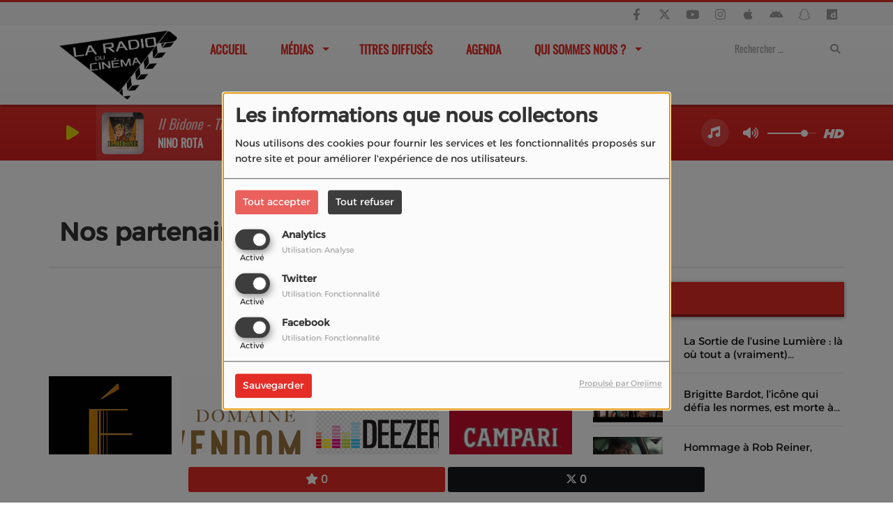

--- FILE ---
content_type: text/html; charset=UTF-8
request_url: http://radioducinema.com/photos/notre-partenaire-a-cannes-2022-19
body_size: 22851
content:
<!DOCTYPE html PUBLIC "-//W3C//DTD XHTML 1.0 Strict//EN" "http://www.w3.org/TR/xhtml1/DTD/xhtml1-strict.dtd"><html xmlns="http://www.w3.org/1999/xhtml" xml:lang="fr" lang="fr">
<head>
    <meta name="viewport" content="width=device-width initial-scale=1.0 maximum-scale=1.0 user-scalable=0"/>

	<link href="http://radioducinema.com/photos/nos-partenaires-19" rel="canonical" />
<link href="http://radioducinema.com/rss-feed-8" rel="alternate" type="application/rss+xml" title="Photos RSS" />
<link href="/upload/58e2bbeeb754e3.17093026.ico" rel="icon" type="image/x-icon" />	    <title>Nos partenaires - La Radio du Cinéma – Musiques &amp; répliques cultes 24/7 La galerie photo de la radio du cinéma</title>
    <meta name="description" content="La Radio du Cinéma – Musiques & répliques cultes 24/7 – Galerie photo %%page%% : coulisses de tournages, photos de stars, festivals et scènes cultes. Découvrez les images exclusives du 7ᵉ art !"/>
    <meta name="keywords" content="photos,Galerie photo cinéma,Photos de tournage,Coulisses de films,Acteurs cinéma,Réalisateurs cinéma,Festivals de cinéma,Photos de stars,Avant-premières cinéma,Photographies cinéma,Événements cinéma,Red carpet cinéma,Making-of films,Photos exclusives cinéma,Séances photos acteurs,Décors de cinéma,Costumes de cinéma,Scènes de films,Photos de festivals,Stars sur tapis rouge,Moments inoubliables cinéma,Interviews en images,Cinéma en coulisses,Photos backstage cinéma,Studios de cinéma,Visuels de cinéma,david marmier,amandine bacconnier"/>
    <meta http-equiv="Content-Type" content="text/html; charset=UTF-8"/>
    <meta http-equiv="Content-Language" content="fr"/>

    <link href="//fonts.googleapis.com/css?family=Raleway:400,700,800,900,600,500,300,200,100' " rel="stylesheet" property="stylesheet" type="text/css" media="all">

    <link rel="stylesheet" href="https://dfweu3fd274pk.cloudfront.net/theme3/style-015e42ec92.css"/>

	    <link id="mystylecss" rel="stylesheet" href="/css/theme3/mystyle.css?refresh=696bede1bced7">

    <script src="https://dfweu3fd274pk.cloudfront.net/theme3/script-78c6fc5e4f.js"></script>
	    <script src="https://maps.googleapis.com/maps/api/js?key=" async defer></script>

    <!-- Meta Facebook / Twitter -->
	    <!-- Google / Search Engine Tags -->
    <meta itemprop="name" content="La Radio du Cinéma – Musiques & répliques cultes 24/7" />
    <meta itemprop="description" content="La Radio du Cinéma – Musiques & répliques cultes 24/7 – Galerie photo %%page%% : coulisses de tournages, photos de stars, festivals et scènes cultes. Découvrez les images exclusives du 7ᵉ art !" />
    <meta itemprop="image" content="http://radioducinema.com/upload/design/677ec145b49971.46079133.png" />
    <!-- Facebook Meta Tags -->
    <meta property="og:url" content="http://radioducinema.com/photos/notre-partenaire-a-cannes-2022-19"/>
    <meta property='og:site_name' content="La Radio du Cinéma – Musiques &amp; répliques cultes 24/7"/>
    <meta property='og:title' content="Nos partenaires"/>
    <meta property="og:description" content="&amp;nbsp; &amp;nbsp; &amp;nbsp; &amp;nbsp; &amp;nbsp;
"/>
    <meta property="og:type" content="article"/>
    <meta property="og:image" content="http://radioducinema.com/upload/design/677ec145b49971.46079133.png"/>
    <!-- Twitter Meta Tags -->
    <meta name="twitter:card" content="summary_large_image"/>
	        <meta name="twitter:site" content="@radioducinema"/>
	    <meta name="twitter:title" content="Nos partenaires"/>
    <meta name="twitter:description" content="&amp;nbsp; &amp;nbsp; &amp;nbsp; &amp;nbsp; &amp;nbsp;
"/>
    <meta name="twitter:image" content="http://radioducinema.com/upload/design/677ec145b49971.46079133.png"/>
    <meta name="twitter:image:alt" content="Nos partenaires"/>
	        <meta property="fb:app_id" content="1718866211718177"/>
	       <meta property="fb:admins" content="417992761592862"/>
	        <meta name="apple-itunes-app" content="app-id=1450443862">
	
	        <style type="text/css" id="customCSS">
                    </style>
		<!-- Base -->
<meta charset="utf-8">
<meta name="viewport" content="width=device-width, initial-scale=1">
<link rel="canonical" href="%%url%%">

<!-- Connexions utiles (GTM/GA) -->
<link rel="preconnect" href="https://www.googletagmanager.com" crossorigin>
<link rel="dns-prefetch" href="https://www.googletagmanager.com">
<link rel="dns-prefetch" href="https://www.google-analytics.com">

<!-- PWA / Couleur UI / Icônes -->
<meta name="theme-color" content="#000000">
<link rel="manifest" href="/manifest.json">
<link rel="icon" type="image/png" sizes="32x32" href="/favicon-32.png">
<link rel="icon" type="image/png" sizes="192x192" href="/favicon-192.png">
<link rel="apple-touch-icon" href="/apple-touch-icon.png">

<!-- Robots global -->
<meta name="robots" content="index,follow,max-snippet:-1,max-image-preview:large,max-video-preview:-1">

<!-- Vérification Pinterest (une seule ligne) -->
<meta name="p:domain_verify" content="8938313a5335978325d53b3185554d0c">

<!-- Flux (Discover/agrégateurs) -->
<link rel="alternate" type="application/rss+xml" href="https://radioducinema.com/rss.xml">

<!-- Open Graph (défaut site, surchargé par page si besoin) -->
<meta property="og:type" content="website">
<meta property="og:site_name" content="La Radio du Cinéma">
<meta property="og:locale" content="fr_FR">
<meta property="og:title" content="La Radio du Cinéma – Répliques & musiques de films 24/7">
<meta property="og:description" content="La radio 100% cinéma : répliques cultes, bandes originales, interviews et agenda des festivals. Écoutez-nous partout.">
<meta property="og:url" content="%%url%%">
<meta property="og:image" content="https://radioducinema.com/static/og-default-1200x630.jpg">
<meta property="og:image:alt" content="La Radio du Cinéma – Répliques et musiques culte">
<meta property="og:image:width" content="1200">
<meta property="og:image:height" content="630">

<!-- Twitter / X -->
<meta name="twitter:card" content="summary_large_image">
<meta name="twitter:site" content="@LaRadioDuCinema">
<meta name="twitter:title" content="La Radio du Cinéma – Répliques & musiques de films 24/7">
<meta name="twitter:description" content="Répliques cultes, BO, interviews, agenda festivals.">
<meta name="twitter:image" content="https://radioducinema.com/static/og-default-1200x630.jpg">
<meta name="twitter:image:alt" content="La Radio du Cinéma – Répliques et musiques culte">

<!-- Hreflang -->
<link rel="alternate" href="https://radioducinema.com/" hreflang="fr">
<link rel="alternate" href="https://radioducinema.com/" hreflang="x-default">
<!-- (Optionnel si versions locales publiées) -->
<!-- <link rel="alternate" href="https://radioducinema.com/" hreflang="fr-CA">
<link rel="alternate" href="https://radioducinema.com/" hreflang="fr-BE">
<link rel="alternate" href="https://radioducinema.com/" hreflang="fr-CH"> -->

<!-- Sitemap (découverte) -->
<link rel="sitemap" type="application/xml" title="Sitemap" href="https://radioducinema.com/sitemap.xml">

<!-- Données structurées : Organization -->
<script type="application/ld+json">
{
  "@context": "https://schema.org",
  "@type": "Organization",
  "name": "La Radio du Cinéma",
  "url": "https://radioducinema.com/",
  "logo": "https://radioducinema.com/static/logo-512.png",
  "sameAs": [
    "https://www.facebook.com/LaRadioduCinema",
    "https://www.instagram.com/laradioducinema",
    "https://www.linkedin.com/company/la-radio-du-cinema",
    "https://www.tiktok.com/@laradioducinema",
    "https://www.youtube.com/@laradioducinema"
  ]
}
</script>

<!-- Données structurées : Website + SearchAction -->
<script type="application/ld+json">
{
  "@context": "https://schema.org",
  "@type": "WebSite",
  "name": "La Radio du Cinéma",
  "url": "https://radioducinema.com/",
  "potentialAction": {
    "@type": "SearchAction",
    "target": "https://radioducinema.com/recherche?q={recherche}",
    "query-input": "required name=recherche"
  }
}
</script>
<!-- Smart App Banner iOS -->
<meta name="apple-itunes-app" content="app-id=6754326122, app-argument=https://radioducinema.com/app-ios">    <link rel="stylesheet" href="https://unpkg.com/orejime@2.0.3/dist/orejime.css"/>
    <link rel="stylesheet" href="/css/common/orejime.css"/>
</head>

<body>
/* GA4 – radioducinema.com – intégration robuste (sans <script>) */
(function () {
  if (window.__RDC_GA4_INIT__) return;
  window.__RDC_GA4_INIT__ = true;

  var GA4_ID = 'G-19SH02ZWPN';

  // Init dataLayer/gtag (nécessaire au Consent Mode)
  window.dataLayer = window.dataLayer || [];
  window.gtag = window.gtag || function(){ dataLayer.push(arguments); };

  // Consent Mode v2 (ajustez selon votre CMP)
  gtag('consent', 'default', {
    ad_storage: 'denied',
    analytics_storage: 'granted',
    functionality_storage: 'granted',
    personalization_storage: 'denied',
    security_storage: 'granted'
  });

  // Charge gtag.js en asynchrone
  try {
    var s = document.createElement('script');
    s.async = true;
    s.src = 'https://www.googletagmanager.com/gtag/js?id=' + encodeURIComponent(GA4_ID);
    (document.head || document.documentElement).appendChild(s);
  } catch (e) {
    if (console && console.warn) console.warn('GA4 loader error:', e);
  }

  // Init de base
  gtag('js', new Date());

  // Évite un double page_view si un conteneur GTM est déjà présent
  var usingGTM = !!window.google_tag_manager;
  gtag('config', GA4_ID, {
    anonymize_ip: true,
    transport_type: 'beacon',
    send_page_view: !usingGTM
  });

  // Pour sites SPA : appelez ceci après chaque navigation interne
  window.RDC_trackPageView = function (url) {
    gtag('event', 'page_view', { page_location: url || location.href });
  };
})();<div id='fb-root'></div>
        <script type='opt-in' data-type='application/javascript' data-name='facebook'>
            window.fbAsyncInit = function() {
				FB.init({
					appId      : '1718866211718177',
                    xfbml      : true,
                     version   : 'v18.0'
                });
            };

        $(window).on('statechangecomplete', function() {
            fbAsyncInit();
        });

        (function(d, s, id) {
            var js, fjs = d.getElementsByTagName(s)[0];
            if (d.getElementById(id)) return;
            js = d.createElement(s); js.id = id;
            js.src = "https://connect.facebook.net/fr_FR/sdk.js";
            fjs.parentNode.insertBefore(js, fjs);
        }(document, 'script', 'facebook-jssdk'));
        </script>

	
<script type="text/javascript">
    function init() {
        window.addEventListener('scroll', function (e) {
            var distanceY = window.pageYOffset || document.documentElement.scrollTop,
                shrinkOn = 60,
                navbarscroll = $('#navbarscroll'),
                searchbar = $('#search-form'),
                playerheader = $('#player-header'),
                searchbarunderline = $('#searchBarUnderline');
            if (distanceY > shrinkOn) {
                navbarscroll.addClass("hideScroll");
                playerheader.addClass("player-min");
                searchbar.addClass("searchform-min");
                searchbarunderline.addClass("searchBarUnderline-min");
            } else {
                if (navbarscroll.hasClass("hideScroll"))
                    navbarscroll.removeClass("hideScroll");

                if (playerheader.hasClass("player-min"))
                    playerheader.removeClass("player-min");

                if (searchbar.hasClass("searchform-min"))
                    searchbar.removeClass("searchform-min");

                if (searchbarunderline.hasClass("searchBarUnderline-min"))
                    searchbarunderline.removeClass("searchBarUnderline-min");
            }
        });
    }

    window.onload = init();
</script>

<!-- Script pour le Menu -->
<script>
    (function ($) { //create closure so we can safely use $ as alias for jQuery
        $(document).ready(function () {
            $('#navbar-sfmenu').superfish({
                speed: 'fast',
                delay: 200
            });
        });
    })(jQuery);
</script>

<script>
    //Permettre aux barres de recherche d'être soulignées
    $(document).ready(function () {
        $('#searchBar').on('keyup', function () {
            if ($('#searchBar').val() === "") {
                $('#searchBarUnderline').removeClass("underline");
            } else {
                $('#searchBarUnderline').addClass("underline");
            }
        });
    })
</script>

<div id="menu-responsive-overlay"></div>

<nav id="navbarscroll" class="navbar navbar-default navbar-fixed-top container counter-container">
    <!-- header-fixed-top pour fixer le header en haut + enlever le JS -->
    <div class="nav-global">
        <div id="toplink" class="scrolltoplink">
            <div class="container toplink-container">

                <div class="link-contact">
                    <div class="dropdown">
                        <button class="btn btn-toplink dropdown-toggle" type="button" id="dropdownMenu12"
                                data-toggle="dropdown" aria-haspopup="true" aria-expanded="true">
                            <i class="fa fa-lock"></i> Espace membre                            <span class="caret"></span>
                        </button>

                        <ul class="dropdown-menu" aria-labelledby="dropdownMenu12">
                            <li class="navbarItem-user  hidden ">
                                <a href="/utilisateurs"
                                   role="button" data-toggle="modal"><i
                                            class="fa fa-user"></i> Mon compte</a>
                            </li class="navbarItem-user  hidden ">
                                                        <li role="separator"
                                class="divider navbarItem-user  hidden "></li>
                            <li class="navbarItem-user  hidden ">
                                <a id="logout"
                                   href="/utilisateurs/index/logout">
                                    <i class="fa fa-sign-out"></i> Fermer ma session                                </a>
                            </li>
                            <li class="navbarItem-guest ">
                                <a href="/inscription"><i
                                            class="fa fa-user"></i> Se connecter</a></li>
                            <li class="navbarItem-guest ">
                                <a href="#modal_mdp_oublie" role="button" data-toggle="modal"><i
                                            class="fa fa-question-circle"></i> Mot de passe oublié ?                                </a></li>
                        </ul>
                    </div>
                </div>

                <div class="link-socials">
                    <div class="link-socials-list">
                                                    <div class="link-socials-item facebook">
                                <a class="link-socials-item-link" target="_blank"
                                   href="https://www.facebook.com/radioducinema">
                                    <span class="link-socials-item-link-hover"></span>
                                </a>
                                <div class="link-socials-item-popup">
                                    <span>Facebook</span>
                                </div>
                            </div>
                        
                                                    <div class="link-socials-item twitter">
                                <a class="link-socials-item-link" target="_blank"
                                   href="https://twitter.com/radioducinema">
                                    <span class="link-socials-item-link-hover"></span>
                                </a>
                                <div class="link-socials-item-popup">
                                    <span>Twitter</span>
                                </div>
                            </div>
                        
                                                    <div class="link-socials-item youtube">
                                <a class="link-socials-item-link" target="_blank"
                                   href="https://www.youtube.com/@radioducinema">
                                    <span class="link-socials-item-link-hover"></span>
                                </a>
                                <div class="link-socials-item-popup">
                                    <span>YouTube</span>
                                </div>
                            </div>
                        
                                                    <div class="link-socials-item instagram">
                                <a class="link-socials-item-link" target="_blank"
                                   href="https://www.instagram.com/radioducinema">
                                    <span class="link-socials-item-link-hover"></span>
                                </a>
                                <div class="link-socials-item-popup">
                                    <span>Instagram</span>
                                </div>
                            </div>
                        
                                                    <div class="link-socials-item ios">
                                <a class="link-socials-item-link" target="_blank"
                                   href="https://itunes.apple.com/fr/app/la-radio-du-cinéma/id1450443862">
                                    <span class="link-socials-item-link-hover"></span>
                                </a>
                                <div class="link-socials-item-popup">
                                    <span>iPhone</span>
                                </div>
                            </div>
                        
                                                    <div class="link-socials-item android">
                                <a class="link-socials-item-link" target="_blank"
                                   href="https://play.google.com/store/apps/details?id=com.radioking.radioducinema">
                                    <span class="link-socials-item-link-hover"></span>
                                </a>
                                <div class="link-socials-item-popup">
                                    <span>Android</span>
                                </div>
                            </div>
                        
                                                    <div class="link-socials-item snapchat">
                                <a class="link-socials-item-link" target="_blank"
                                   href="https://www.snapchat.com/add/laradioducinema">
                                    <span class="link-socials-item-link-hover"></span>
                                </a>
                                <div class="link-socials-item-popup">
                                    <span>Snapchat</span>
                                </div>
                            </div>
                        
                                                    <div class="link-socials-item item-dailymotion">
                                <a class="link-socials-item-link link-dailymotion" target="_blank"
                                   href="https://www.dailymotion.com/radioducine">
                                    <span class="link-socials-item-link-hover hover-dailymotion"></span>
                                </a>
                                <div class="link-socials-item-popup">
                                    <span>Dailymotion</span>
                                </div>
                            </div>
                                            </div>
                </div>
            </div>
        </div>

        <div class="navbarheaderzone">
            <div class="container navheaderbg">
				<span class="openmenuButton hidden-md hidden-lg">
					<i class="fa fa-bars"></i>
				</span>

                <div class="navbar-header">
                    <a class="navbar-brand" href="/"><img
                                src="/upload/design/677ec145b49971.46079133.png" alt="logo"
                                class="logo"/></a>
                </div>
                <div id="navbar" class="navbar-collapse collapse">
    <ul class="navbar navbar-nav sf-menu hidden-sm" id="navbar-sfmenu">

        
            <li>
                                        <a href="/"  >

                                                        Accueil                                                    </a>
                                    </li>
        
            <li>
                                        <a href="/photos-1"  >

                                                        Médias                                                    <span class="sub"></span></a>

                    <ul style="list-style-type : none;">
                        
                            <li>
                                                                    <a href="/podcasts/tous-les-episodes/1" >
                                        Podcasts                                        
                                                                            </a>
                                                                    <span class="spacer"></span>
                            </li>
                        
                            <li>
                                                                    <a href="https://radioducinema.radio-website.com/news-1"  target= "_blank" >
                                        Actualités                                        
                                                                            </a>
                                                                    <span class="spacer"></span>
                            </li>
                        
                            <li>
                                                                    <a href="/photos-1" >
                                        Photos                                        
                                                                            </a>
                                                                    <span class="spacer"></span>
                            </li>
                        
                            <li>
                                                                    <a href="/videos-1"  target= "_blank" >
                                        Vidéos                                        
                                                                            </a>
                                                                    <span class="spacer"></span>
                            </li>
                                            </ul>
                            </li>
        
            <li>
                                        <a href="/ckoi"  >

                                                        Titres diffusés                                                    </a>
                                    </li>
        
            <li>
                                        <a href="/agenda-1"  target= "_blank"  >

                                                        Agenda                                                    </a>
                                    </li>
        
            <li>
                                        <a href="/equipes-1"  >

                                                        Qui sommes nous ?                                                    <span class="sub"></span></a>

                    <ul style="list-style-type : none;">
                        
                            <li>
                                                                    <a href="/page/adhesion-a-la-radio-du-cinema-102" >
                                        Adhésion à la radio du cinéma                                        
                                                                            </a>
                                                                    <span class="spacer"></span>
                            </li>
                        
                            <li>
                                                                    <a href="/page/music-films-the-film-sound-experience-106" >
                                        Music & films                                        
                                                                            </a>
                                                                    <span class="spacer"></span>
                            </li>
                        
                            <li>
                                                                    <a href="/contact" >
                                        Contact                                        
                                                                            </a>
                                                                    <span class="spacer"></span>
                            </li>
                                            </ul>
                            </li>
        

    </ul>

    <form class="searchform searchform-menu" id="search-form">
        <input class="search-bar" type="text" id="searchBar" name="queryString" placeholder="Rechercher …" />
        <span id="searchBarUnderline"></span>
        <button type="submit" id="searchButton"><i class="fa fa-search"></i></button>
    </form>

</div>

<script type="text/javascript">

$("#searchBar").keyup(function (e) {
        var key = (e.which) ? e.which : e.keyCode;
        if (key === 13) {
            if($("#searchBar").val().trim().length > 0) {
                $(".searchform").attr("action",'/' + 'recherche' + '/' + $("#searchBar").val());
            }
        }
    });

    $('#searchButton').click(function () {
        if($("#searchBar").val().trim().length > 0) {
            $(".searchform").attr("action",'/' + 'recherche' + '/' + $("#searchBar").val());
        }
    });

</script>
            </div>
        </div>
    </div>
    <div id="player-header" class="player-radio-bar no-multistream">
    <div class="container">
        <a class="control-play">
            <i class="fa fa-play play-button"></i>
            <i class="fa fa-pause pause-button" style="display: none;"></i>
            <i class="fa fa-spinner fa-spin player-loader" style="display: none;"></i>
        </a>
        <div class="control-infos" id="titrage">
            <span class="control-cover cover-titrage">
                <img class="media-cover" src="">
            </span>
            <span class="control-track">
                <span class="marquee">
                    <span id='titlePlayer' class="title ellipsis ellipsis-1l"></span>
                    <span class="artist ellipsis ellipsis-1l"></span>
                </span>
                <div id="seek-bar" class="hidden">
                    <div class="bar-zone">
                        <div class="seek-slider">
                            <div class="bgSeekSlider"></div>
                        </div>
                    </div>
                    <div class="time-left"></div>
                </div>
            </span>

            <span class="control-actions">
                            <a id="player-vote"><i class='far fa-heart'></i></a>
                <div id="partage">
                    <i class="fa fa-share-alt fa-lg fa-fw"></i>
                    <div class="noselect ">
                                                <a class="twitter" target="_blank">
                            <i class='fa-brands fa-square-x-twitter'></i> Tweeter ce titre                        </a>
                    </div>
                </div>
                <a id="player-download" href="#" target="_blank" class="disabled">
                    <i><svg version="1.1" xmlns="http://www.w3.org/2000/svg" xmlns:xlink="http://www.w3.org/1999/xlink" width="19px" height="18px" viewBox="0 0 19 18" xml:space="preserve">
                        <g class="shopping-cart">
                            <path d="M17.4,10.6L19,3.3c0.1-0.5-0.3-1-0.8-1h-13L4.9,0.7C4.9,0.3,4.5,0,4.2,0H0.8C0.4,0,0,0.4,0,0.8
                                v0.6c0,0.5,0.4,0.8,0.8,0.8h2.3l2.3,12.1c-0.6,0.3-0.9,1-0.9,1.7c0,1.1,0.8,2,1.8,2s1.8-0.9,1.8-2c0-0.6-0.2-1-0.6-1.4h6.9
                                C14.2,15,14,15.5,14,16c0,1.1,0.8,2,1.8,2s1.8-0.9,1.8-2c0-0.8-0.4-1.5-1-1.8l0.2-0.9c0.1-0.5-0.3-1-0.8-1H7.2L7,11.3h9.7
                                C17,11.3,17.3,11,17.4,10.6z"/>
                        </g>
                    </svg></i>
                </a>
                <div class="hidden"
                     id="player-share-track">Je suis en train d’écouter [$1] sur [$2] !</div>
                <div class="hidden"
                     id="player-share-podcast">Je suis en train d’écouter le podcast [$1] !</div>
                <div class="hidden"
                     id="player-share-sample">Je suis en train d’écouter l’extrait [$1] !</div>
            </span>
            <div class="clear"></div>

        </div>

        <script>
                        $(function() {
                            radioURL = "https://www.radioking.com/play/la-radio-du-cinema";
                            if(Cookies.get("streamQuality") !== undefined){
                                if(Cookies.get("streamQuality") === "BD") {
                                    if (/Android|webOS|iPhone|iPad|iPod|BlackBerry|IEMobile|Opera Mini/i.test(navigator.userAgent)) {
                                        radioURL = "https://www.radioking.com/play/la-radio-du-cinema/432802";
                                    }
                                    $("#HD-link").attr("class", "hd-off");
                                    $("#HD-link").attr("data-val", "0");

                                } else if(Cookies.get("streamQuality") === "HD") {
                                    if (!(/Android|webOS|iPhone|iPad|iPod|BlackBerry|IEMobile|Opera Mini/i.test(navigator.userAgent))) {
                                        radioURL = "https://www.radioking.com/play/la-radio-du-cinema/432805";
                                    }
                                }
                            }

                            if(radioURL === ""){
                                radioURL = "https://www.radioking.com/play/la-radio-du-cinema";
                            }

                            initPlayer(radioURL, "La Radio Du Cinéma", "/upload/players/58e2825e160041.31102457.png", "1","0")

                        });
                    </script>
        <span class="container-control-stream">
            <span class="control-stream">

                <div id="current-radio" data-flux="https://www.radioking.com/play/la-radio-du-cinema"
                     data-flux-bd="https://www.radioking.com/play/la-radio-du-cinema/432802"
                     data-flux-hd="https://www.radioking.com/play/la-radio-du-cinema/432805"
                     data-logo="/upload/players/58e2825e160041.31102457.png"
                     data-name="La Radio Du Cinéma"
                     data-autoplay="0"
                     data-idplayer="1">
                    <img src="/upload/players/58e2825e160041.31102457.png"
                         class="logo-stream"/><span
                            class="stream-name hidden-xs">La Radio Du Cinéma</span>
                                    </div>

                <div id="other-radios">
                                    </div>
        	</span>
        </span>
        <span class="open-actions hidden">
                <i>
                <svg width="30px" height="14px" viewBox="0 0 30 14" version="1.1" xmlns="http://www.w3.org/2000/svg" xmlns:xlink="http://www.w3.org/1999/xlink">
                    <defs>
                        <filter x="-3.5%" y="-2.4%" width="107.0%" height="104.8%" filterUnits="objectBoundingBox" id="filter-1">
                            <feOffset dx="0" dy="2" in="SourceAlpha" result="shadowOffsetOuter1"></feOffset>
                            <feGaussianBlur stdDeviation="2" in="shadowOffsetOuter1" result="shadowBlurOuter1"></feGaussianBlur>
                            <feColorMatrix values="0 0 0 0 0   0 0 0 0 0   0 0 0 0 0  0 0 0 0.5 0" type="matrix" in="shadowBlurOuter1" result="shadowMatrixOuter1"></feColorMatrix>
                            <feMerge>
                                <feMergeNode in="shadowMatrixOuter1"></feMergeNode>
                                <feMergeNode in="SourceGraphic"></feMergeNode>
                            </feMerge>
                        </filter>
                    </defs>
                    <g stroke="none" stroke-width="1" fill="none" fill-rule="evenodd">
                        <g id="dot-open-actions" transform="translate(-207.000000, -84.000000)" fill="#FFFFFF" fill-rule="nonzero">
                            <g id="Top-header-2" transform="translate(-5.466844, 0.000000)" filter="url(#filter-1)">
                                <g id="Group-3" transform="translate(5.466844, 64.000000)">
                                    <path d="M213.75,22 C215.270139,22 216.5,23.2298611 216.5,24.75 C216.5,26.2701389 215.270139,27.5 213.75,27.5 C212.229861,27.5 211,26.2701389 211,24.75 C211,23.2298611 212.229861,22 213.75,22 Z M222.55,22 C224.070139,22 225.3,23.2298611 225.3,24.75 C225.3,26.2701389 224.070139,27.5 222.55,27.5 C221.029861,27.5 219.8,26.2701389 219.8,24.75 C219.8,23.2298611 221.029861,22 222.55,22 Z M230.25,22 C231.770139,22 233,23.2298611 233,24.75 C233,26.2701389 231.770139,27.5 230.25,27.5 C228.729861,27.5 227.5,26.2701389 227.5,24.75 C227.5,23.2298611 228.729861,22 230.25,22 Z" id="Path-2"></path>
                                </g>
                            </g>
                        </g>
                    </g>
                </svg>
                </i>
        </span>
        <div class="control-actions-right hidden-sm hidden-xs">
            <div class="last-track-zone">
                <div class="last-track-button">
                    <a class="control-last-track">
                        <i class="fa fa-music fa-fw fa-lg"></i>
                    </a>
                </div>
                <span class="container-last-track-list">
                        <div id="last-track-list" class="last-track-list">
                            <div class="last-tracks"><div class="row m-l-0 m-r-0" style="margin-top: 0;"><div class="col-sm-2 track-hour title-font">21:14</div><div class="col-sm-2 track-cover"><img src="https://www.radioking.com/api/track/cover/ded5c776-b938-48c3-a756-5ef8006df4c3" /></div><div class="col-sm-6 track-titration ellipsis ellipsis-1l"><div class="track-title ellipsis ellipsis-1l title-font">Ma femme</div><div class="track-artist ellipsis ellipsis-1l title-font">RRRrrrr!!!</div></div><div class="col-sm-2 track-download"><a id="player-download" href="https://music.apple.com/fr/album/monday-to-sunday-du-film-rrrrrrr/1443753203?i=1443754100" target="_blank"><i><svg version="1.1" xmlns="http://www.w3.org/2000/svg" xmlns:xlink="http://www.w3.org/1999/xlink" width="19px" height="18px" viewBox="0 0 19 18" xml:space="preserve">
                    <g class="shopping-cart">
                        <path d="M17.4,10.6L19,3.3c0.1-0.5-0.3-1-0.8-1h-13L4.9,0.7C4.9,0.3,4.5,0,4.2,0H0.8C0.4,0,0,0.4,0,0.8
                            v0.6c0,0.5,0.4,0.8,0.8,0.8h2.3l2.3,12.1c-0.6,0.3-0.9,1-0.9,1.7c0,1.1,0.8,2,1.8,2s1.8-0.9,1.8-2c0-0.6-0.2-1-0.6-1.4h6.9
                            C14.2,15,14,15.5,14,16c0,1.1,0.8,2,1.8,2s1.8-0.9,1.8-2c0-0.8-0.4-1.5-1-1.8l0.2-0.9c0.1-0.5-0.3-1-0.8-1H7.2L7,11.3h9.7
                            C17,11.3,17.3,11,17.4,10.6z"/>
                    </g>
                </svg></i></a></div></div><div class="row m-l-0 m-r-0" style="margin-top: 0;"><div class="col-sm-2 track-hour title-font">21:12</div><div class="col-sm-2 track-cover"><img src="https://image.radioking.io/radios/28549/cover/custom/52651d29-0576-4096-b75b-f37baadf78fc.jpg" /></div><div class="col-sm-8 track-titration ellipsis ellipsis-1l"><div class="track-title ellipsis ellipsis-1l title-font">Road House</div><div class="track-artist ellipsis ellipsis-1l title-font">Bob Seger</div></div></div><div class="row m-l-0 m-r-0" style="margin-top: 0;"><div class="col-sm-2 track-hour title-font">21:10</div><div class="col-sm-2 track-cover"><img src="https://image.radioking.io/radios/28549/cover/id3/144d0e8a-41ba-470e-9287-8d1298bf6aaf.jpg" /></div><div class="col-sm-6 track-titration ellipsis ellipsis-1l"><div class="track-title ellipsis ellipsis-1l title-font">Pourquoi tu souris ?</div><div class="track-artist ellipsis ellipsis-1l title-font">Arthur Simonini</div></div><div class="col-sm-2 track-download"><a id="player-download" href="https://music.apple.com/us/album/wizi/1752691066?i=1752691295" target="_blank"><i><svg version="1.1" xmlns="http://www.w3.org/2000/svg" xmlns:xlink="http://www.w3.org/1999/xlink" width="19px" height="18px" viewBox="0 0 19 18" xml:space="preserve">
                    <g class="shopping-cart">
                        <path d="M17.4,10.6L19,3.3c0.1-0.5-0.3-1-0.8-1h-13L4.9,0.7C4.9,0.3,4.5,0,4.2,0H0.8C0.4,0,0,0.4,0,0.8
                            v0.6c0,0.5,0.4,0.8,0.8,0.8h2.3l2.3,12.1c-0.6,0.3-0.9,1-0.9,1.7c0,1.1,0.8,2,1.8,2s1.8-0.9,1.8-2c0-0.6-0.2-1-0.6-1.4h6.9
                            C14.2,15,14,15.5,14,16c0,1.1,0.8,2,1.8,2s1.8-0.9,1.8-2c0-0.8-0.4-1.5-1-1.8l0.2-0.9c0.1-0.5-0.3-1-0.8-1H7.2L7,11.3h9.7
                            C17,11.3,17.3,11,17.4,10.6z"/>
                    </g>
                </svg></i></a></div></div><div class="row m-l-0 m-r-0" style="margin-top: 0;"><div class="col-sm-2 track-hour title-font">21:08</div><div class="col-sm-2 track-cover"><img src="https://www.radioking.com/api/track/cover/ded5c776-b938-48c3-a756-5ef8006df4c3" /></div><div class="col-sm-8 track-titration ellipsis ellipsis-1l"><div class="track-title ellipsis ellipsis-1l title-font">1977</div><div class="track-artist ellipsis ellipsis-1l title-font">Les années ciné</div></div></div><div class="row m-l-0 m-r-0" style="margin-top: 0;"><div class="col-sm-2 track-hour title-font">21:04</div><div class="col-sm-2 track-cover"><img src="https://image.radioking.io/radios/28549/cover/id3/ac289e36-a39b-4b29-801c-db540261134c.jpg" /></div><div class="col-sm-6 track-titration ellipsis ellipsis-1l"><div class="track-title ellipsis ellipsis-1l title-font">Gladiator</div><div class="track-artist ellipsis ellipsis-1l title-font">Hans Zimmer</div></div><div class="col-sm-2 track-download"><a id="player-download" href="https://itunes.apple.com/us/album/now-we-are-free/5795921?i=5795909" target="_blank"><i><svg version="1.1" xmlns="http://www.w3.org/2000/svg" xmlns:xlink="http://www.w3.org/1999/xlink" width="19px" height="18px" viewBox="0 0 19 18" xml:space="preserve">
                    <g class="shopping-cart">
                        <path d="M17.4,10.6L19,3.3c0.1-0.5-0.3-1-0.8-1h-13L4.9,0.7C4.9,0.3,4.5,0,4.2,0H0.8C0.4,0,0,0.4,0,0.8
                            v0.6c0,0.5,0.4,0.8,0.8,0.8h2.3l2.3,12.1c-0.6,0.3-0.9,1-0.9,1.7c0,1.1,0.8,2,1.8,2s1.8-0.9,1.8-2c0-0.6-0.2-1-0.6-1.4h6.9
                            C14.2,15,14,15.5,14,16c0,1.1,0.8,2,1.8,2s1.8-0.9,1.8-2c0-0.8-0.4-1.5-1-1.8l0.2-0.9c0.1-0.5-0.3-1-0.8-1H7.2L7,11.3h9.7
                            C17,11.3,17.3,11,17.4,10.6z"/>
                    </g>
                </svg></i></a></div></div></div>                        </div>
                    </span>
            </div>

            <div class="control-volume">
                <a id="mute-volume" class="toggle-volume">
                    <i class="fa fa-fw fa-volume-up fa-lg"></i>
                </a>
                <a id="unmute-volume" class="toggle-volume" style="display: none;">
                    <i class="fa fa-fw fa-volume-off fa-lg"></i>
                </a>

                <div class="control-slider-volume">
                    <div id="player-slider-volume">
                        <div class="container-sliderVolume">
                            <div class="bgSliderVolume"></div>
                        </div>
                    </div>
                </div>
            </div>


            <div class="HD-button ">
                <a id="HD-link" data-val="1">
                    <svg viewBox="0 0 100 45" version="1.1" xmlns="http://www.w3.org/2000/svg">
                        <g id="Group">
                            <path d="M12.792,0.2 L27.768,0.2 L23.48,16.008 L37.176,16.008 L41.464,0.2 L56.44,0.2 L44.408,45 L29.432,45 L33.72,28.936 L20.024,28.936 L15.736,45 L0.76,45 L12.792,0.2 Z M61.304,0.2 L77.176,0.2 C81.5706886,0.2 85.1653194,0.733328 87.96,1.8 C90.7546806,2.866672 93.0053248,4.2533248 94.712,5.96 C97.9546829,9.20268288 99.576,13.5759725 99.576,19.08 C99.576,22.4506835 98.9573395,25.6293184 97.72,28.616 C96.4826605,31.6026816 94.6480122,34.3119878 92.216,36.744 C89.5279866,39.4320134 86.2426861,41.479993 82.36,42.888 C78.4773139,44.296007 73.9333594,45 68.728,45 L49.272,45 L61.304,0.2 Z M70.392,31.944 C72.6960115,31.944 74.7759907,31.6240032 76.632,30.984 C78.4880093,30.3439968 79.9919942,29.4480058 81.144,28.296 C82.0826714,27.3573286 82.8506637,26.1946736 83.448,24.808 C84.0453363,23.4213264 84.344,22.0453402 84.344,20.68 C84.344,19.4426605 84.1840016,18.4186707 83.864,17.608 C83.5439984,16.7973293 83.0853363,16.0933363 82.488,15.496 C81.762663,14.770663 80.8240058,14.2160019 79.672,13.832 C78.5199942,13.4479981 77.048009,13.256 75.256,13.256 L72.76,13.256 L67.768,31.944 L70.392,31.944 Z"
                                  id="HD"></path>
                        </g>
                    </svg>
                </a>
            </div>

        </div>

    </div>
</div>
<script>
    
    $(".ticker").clone().appendTo(".ticker-wrap");

    $(".ticker").mouseenter(function() {
        $(".ticker").css("animation-play-state", "paused");
    });

    $(".ticker").mouseleave(function() {
        $(".ticker").css("animation-play-state", "running");
    });
</script>

</nav>


<script>
    if($('.logo').width() > 215){
        $('.logo').addClass('big');
    }
</script>
<div id='content-to-refresh'>
    <nav id="menu-responsive">
		<div class="entete">
    <div class="navbar-header">
        <img src="/upload/design/677ec145b49971.46079133.png" alt="">
        <span id="closemenuButton"></span>
    </div>
</div>

        <ul id="content-menuresponsive">
			<li class="list-group panel">
    <div class="searchform-mobile searchform">
        <button type="submit" id="searchButton" class="search-button-mobile"><i class="fa fa-search"></i></button>
        <input class="search-bar search-bar-mobile" type="text" id="searchBar" name="queryString" placeholder="Rechercher …"/>
    </div>
    <div class="spacer"></div>
</li>

        <li class="list-group panel">
			                <a style="padding-left:0px" href="/"
                     >
					
                        <span class="rLink">Accueil</span>
						                    </a>

					                            <a class="list-group-item collapsed"></a>
						                    <div class="spacer"></div>
        </li>
	        <li class="list-group panel">
			                    <a data-parent="#content-menuresponsive" data-toggle="collapse" class="list-group-item collapsed"
                       href="#menu_medias">
						
                        <span class="rLink">Médias</span>
						                                <i class="fa fa-caret-down"></i>
							                    </a>

					                            <ul id="menu_medias"
                                class="collapse">
								                                        <li class="list-group panel sub-menu">
											                                                    <a href="/podcasts/tous-les-episodes/1"  >
														Podcasts                                                        </a>

														
                                        </li>
									                                        <li class="list-group panel sub-menu">
											                                                    <a href="https://radioducinema.radio-website.com/news-1"  target= "_blank"  >
														Actualités                                                        </a>

														
                                        </li>
									                                        <li class="list-group panel sub-menu">
											                                                    <a href="/photos-1"  >
														Photos                                                        </a>

														
                                        </li>
									                                        <li class="list-group panel sub-menu">
											                                                    <a href="/videos-1"  target= "_blank"  >
														Vidéos                                                        </a>

														
                                        </li>
									                            </ul>
						                    <div class="spacer"></div>
        </li>
	        <li class="list-group panel">
			                <a style="padding-left:0px" href="/ckoi"
                     >
					
                        <span class="rLink">Titres diffusés</span>
						                    </a>

					                            <a class="list-group-item collapsed"></a>
						                    <div class="spacer"></div>
        </li>
	        <li class="list-group panel">
			                <a style="padding-left:0px" href="/agenda-1"
                     target= "_blank"  >
					
                        <span class="rLink">Agenda</span>
						                    </a>

					                            <a class="list-group-item collapsed"></a>
						                    <div class="spacer"></div>
        </li>
	        <li class="list-group panel">
			                    <a data-parent="#content-menuresponsive" data-toggle="collapse" class="list-group-item collapsed"
                       href="#menu_quisommesnous">
						
                        <span class="rLink">Qui sommes nous ?</span>
						                                <i class="fa fa-caret-down"></i>
							                    </a>

					                            <ul id="menu_quisommesnous"
                                class="collapse">
								                                        <li class="list-group panel sub-menu">
											                                                    <a href="/page/adhesion-a-la-radio-du-cinema-102"  >
														Adhésion à la radio du cinéma                                                        </a>

														
                                        </li>
									                                        <li class="list-group panel sub-menu">
											                                                    <a href="/page/music-films-the-film-sound-experience-106"  >
														Music & films                                                        </a>

														
                                        </li>
									                                        <li class="list-group panel sub-menu">
											                                                    <a href="/contact"  >
														Contact                                                        </a>

														
                                        </li>
									                            </ul>
						                    <div class="spacer"></div>
        </li>
	
<div class='btnHidden mt-5 center'>
	        <div class="connectBtn">
        <a class="connect btn btn-primary m-t-15 btnHidden" href="/inscription" role="button"
           data-toggle="modal">Se connecter</a>
        </div>
	</div>
<div class="spacer"></div>

<div class='link-socials mt-5'>
    <div class='link-socials-list'>
		        <div class="link-socials-item facebook">
            <a class="link-socials-item-link" target="_blank"
               href="https://www.facebook.com/radioducinema">
                <span class="link-socials-item-link-hover"></span>
            </a>
            <div class="link-socials-item-popup">
                <span>Facebook</span>
            </div>
        </div>
		        <div class="link-socials-item twitter">
            <a class="link-socials-item-link" target="_blank"
               href="https://twitter.com/radioducinema">
                <span class="link-socials-item-link-hover"></span>
            </a>
            <div class="link-socials-item-popup">
                <span>Twitter</span>
            </div>
        </div>
		        <div class="link-socials-item youtube">
            <a class="link-socials-item-link" target="_blank"
               href="https://www.youtube.com/@radioducinema">
                <span class="link-socials-item-link-hover"></span>
            </a>
            <div class="link-socials-item-popup">
                <span>YouTube</span>
            </div>
        </div>
		        <div class="link-socials-item instagram">
            <a class="link-socials-item-link" target="_blank"
               href="https://www.instagram.com/radioducinema">
                <span class="link-socials-item-link-hover"></span>
            </a>
            <div class="link-socials-item-popup">
                <span>Instagram</span>
            </div>
        </div>
		        <div class="link-socials-item ios">
            <a class="link-socials-item-link" target="_blank"
               href="https://itunes.apple.com/fr/app/la-radio-du-cinéma/id1450443862">
                <span class="link-socials-item-link-hover"></span>
            </a>
            <div class="link-socials-item-popup">
                <span>iPhone</span>
            </div>
        </div>
		        <div class="link-socials-item android">
            <a class="link-socials-item-link" target="_blank"
               href="https://play.google.com/store/apps/details?id=com.radioking.radioducinema">
                <span class="link-socials-item-link-hover"></span>
            </a>
            <div class="link-socials-item-popup">
                <span>Android</span>
            </div>
        </div>
		        <div class="link-socials-item snapchat">
            <a class="link-socials-item-link" target="_blank"
               href="https://www.snapchat.com/add/laradioducinema">
                <span class="link-socials-item-link-hover"></span>
            </a>
            <div class="link-socials-item-popup">
                <span>Snapchat</span>
            </div>
        </div>
		        <div class="link-socials-item item-dailymotion">
            <a class="link-socials-item-link link-dailymotion" target="_blank"
               href="https://www.dailymotion.com/radioducine">
                <span class="link-socials-item-link-hover hover-dailymotion"></span>
            </a>
            <div class="link-socials-item-popup">
                <span>Dailymotion</span>
            </div>
        </div>
		    </div>
</div>
<script type='text/javascript'>
   $('.search-bar-mobile').keyup(function (e) {
        var key = (e.which) ? e.which : e.keyCode;
        if (key === 13) {
            window.location.replace('/' + 'recherche' + '/' + $('.search-bar-mobile').val());
        }
    });

    $('.search-button-mobile').click(function () {
        window.location.replace('/' + 'recherche' + '/' + $('.search-bar-mobile').val());
    });
</script>        </ul>
    </nav>

    <script>
        $(function () {
            window.refreshContentMargin = function () {
                if (booleanCompare($(window).width(), 991, "gt")) {
                    if (booleanCompare($(".navbarheaderzone").height(), 70, "gt")) {
                        if ($("#player-header").css("position") != "fixed") {

                            var contentMargin = $("#content-to-refresh").css("margin-top");
                            $("#content-to-refresh").css("margin-top", ($(".navbarheaderzone").height() - 70) + "px");
                        } else if ($("#player-header").css("position") == "fixed") {

                            $("#content-to-refresh").css("margin-top", ($(".navbarheaderzone").height() - 140) + "px");
                        }
                    } else {
                        $("#content-to-refresh").css("margin-top", "");
                    }
                } else {
                    $("#content-to-refresh").css("margin-top", "");
                }
            }

            window.refreshContentMargin();

            $(window).resize(function () {
                window.refreshContentMargin();
            });
        });
    </script>
    <div id="container-overlay" class="container p-l-0 p-r-0">
        <div id="overlay" style="display: none;">
            <div id="img-overlay" style="display: none;">
                <i class="fa fa-fw fa-spin fa-spinner" style="font-size: 4em;"></i>
            </div>
            <div id="text-overlay" style="display: none;">
				Chargement...            </div>
        </div>
    </div>

    <script type="text/javascript">/* GA4 – radioducinema.com – final */
(function () {
  if (window.__RDC_GA4_INIT__) return;
  window.__RDC_GA4_INIT__ = true;

  var GA4_ID = 'G-19SH02ZWPN';

  window.dataLayer = window.dataLayer || [];
  window.gtag = window.gtag || function () { dataLayer.push(arguments); };

  try {
    var s = document.createElement('script');
    s.async = true;
    s.src = 'https://www.googletagmanager.com/gtag/js?id=' + encodeURIComponent(GA4_ID);
    (document.head || document.documentElement).appendChild(s);
  } catch (e) {
    if (console && console.warn) console.warn('GA4 loader error:', e);
  }

  gtag('js', new Date());

  var usingGTM = !!window.google_tag_manager;
  gtag('config', GA4_ID, {
    anonymize_ip: true,
    transport_type: 'beacon',
    send_page_view: !usingGTM
  });

  // SPA : appelez après chaque navigation interne si besoin
  window.RDC_trackPageView = function (url) {
    gtag('event', 'page_view', { page_location: url || location.href });
  };
})();</script>

    <div class="container m-b-15 centered">
		    </div>
    <!--Publicité gauche -->
    <div class='pubVert' style='position : absolute; margin-left:249px; top: 400px; z-index: 100;'>
		    </div>
    <!--Publicité droite -->
    <div class='pubVert' style='position : absolute; margin-left:1669px; top: 400px ;z-index: 100;'>
		    </div>

	            <div class="container breadcrumb-container">
                <div class="container p-l-0 p-r-0">
                    <ol class="breadcrumb ellipsis ellipsis-1l">
						                                    <li><a href="/"
										   class="toptip" title="Accueil"> <i class="fa fa-home"></i>                                         </a>
                                    </li>
								                                    <li><a href="/photos-1"
										   >Photos                                        </a>
                                    </li>
								                                    <li><a href="/photos/nos-partenaires-183/1"
										   >Nos partenaires                                        </a>
                                    </li>
								                                    <li class="active">Nos partenaires</li>
								                    </ol>
                </div>
            </div>
		

	
	            <div class="title-super-container container">
                <div class="container title-container">
                    <div class="row">
                        <div class="col-xs-12 layout-title p-t-20 p-b-30">
                            <div>
                                <h1 class="main_title">
									Nos partenaires                                 </h1>
                            </div>
                        </div>
                    </div>
                </div>
            </div>
		
    <div class="container body_wrap boxed">
        <div class="layout-headtitle-border"></div>
		

<div class="row">

        <div class="col-xs-12  col-md-8  ">
            <div class="social-share-fixed">
        <div class="social-share-wrap">
            <div id="social-share" class="social-sticky boxed items-3">
                <ul>
                    <li class="social-sticky-element all">
                        <div class="social-sticky-infos">
                            <i class="fa fa-star"></i>
                            <div>0</div>
                        </div>
                    </li>
                    <!-- Facebook -->
                    
                    <!-- Twitter -->
                    <a href="https://twitter.com/intent/tweet?url=http%3A%2F%2Fradioducinema.com%2Fphotos%2Fnotre-partenaire-a-cannes-2022-19&text=Nos partenaires">
                        <li class="social-sticky-element twitter">
                            <div class="social-sticky-infos">
                                <i class='fa-brands fa-x-twitter'></i>
                                <div>0</div>
                            </div>
                        </li>
                    </a>

                                    </ul>
            </div>
        </div>
    </div>

    <script type="text/javascript">
        $(function () {

            // Facebook
            $("#fbshare2").click(function () {
                FB.ui({
                    method: 'share',
                    href: 'http://radioducinema.com/photos/notre-partenaire-a-cannes-2022-19'
                }, function (response) {
                });
            });

            // Comment
            $(document).on("click", "#gotoComments", function () {
                $(window).one("scroll", function () {
                    document.body.scrollTop = document.documentElement.scrollTop = (document.body.scrollTop || document.documentElement.scrollTop) - $(".navbarheaderzone").height() - $("#player-header").height();
                });
            });

            var footerHeight = 1;
            $(window).on("scroll", function () {
                var scrollPosition = window.pageYOffset;
                var windowSize = window.innerHeight;
                var bodyHeight = document.body.offsetHeight;
                var distanceFromBottom = Math.max(bodyHeight - (scrollPosition + windowSize), 0);

                if (booleanCompare($(window).scrollTop(), 400, "gt") || booleanCompare(distanceFromBottom, 50, "lt")) {
                    $('.social-sticky').css('display', 'block', 'important');
                }
                var barBottom = $('#social-share').css('margin-left') == "-80px" ? false : true;
                if (footerHeight != $(".footer").height()) {
                    footerHeight = $(".footer").height();
                    if (footerHeight != 0) {
                        if (barBottom) {
                            $('#social-share').affix({offset: {bottom: $(".footer").height() + 20}})
                                .on('affix-bottom.bs.affix', function () {
                                    $(this).css('bottom', 'auto');
                                })
                                .on('affix.bs.affix', function () {
                                    $(this).css('bottom', '0');
                                });
                        }
                        else {
                            var footerBorderTop = $('.footer').css('border-top-width').replace('px', '');
                            $('#social-share').affix({
                                offset: {
                                    top: 240,
                                    bottom: $(".footer").height() + 20 + parseInt(footerBorderTop)
                                }
                            });
                        }
                        $('#social-share').affix('checkPosition');
                    }
                }
            });
        });
    </script>
        <!-- Affichage contenu -->
        <div class="m-t-30">
                        <div class="article afficher-content">
    <div class="wrap">
    <span class="infos-article">
        </span>
    <div class="m-t-30 m-b-20">
        <p>&nbsp; &nbsp; &nbsp; &nbsp; &nbsp;</p>
<p></p>    </div>
    <div class="row gallery-row m-l-0 p-l-0 m-b-30" id="lightgallery">
                    <div class="col-xs-3 p-l-0 m-b-15">
                <a class="no-ajaxy" href="/upload/photos/64f8cda22f3e30.70495329_final.png">
                    <div class="cover-preview">
                        <img src="/upload/photos/64f8cda22f3e30.70495329_carre.png"/>
                    </div>
                </a>
            </div>
                    <div class="col-xs-3 p-l-0 m-b-15">
                <a class="no-ajaxy" href="/upload/photos/62cdc9f911857_final.png">
                    <div class="cover-preview">
                        <img src="/upload/photos/62cdc9f911857_carre.png"/>
                    </div>
                </a>
            </div>
                    <div class="col-xs-3 p-l-0 m-b-15">
                <a class="no-ajaxy" href="/upload/photos/62cdc9872d126_final.png">
                    <div class="cover-preview">
                        <img src="/upload/photos/62cdc9872d126_carre.png"/>
                    </div>
                </a>
            </div>
                    <div class="col-xs-3 p-l-0 m-b-15">
                <a class="no-ajaxy" href="/upload/photos/62cdc34483eea_final.jpg">
                    <div class="cover-preview">
                        <img src="/upload/photos/62cdc34483eea_carre.jpg"/>
                    </div>
                </a>
            </div>
                    <div class="col-xs-3 p-l-0 m-b-15">
                <a class="no-ajaxy" href="/upload/photos/62cdc33f64d91_final.jpg">
                    <div class="cover-preview">
                        <img src="/upload/photos/62cdc33f64d91_carre.jpg"/>
                    </div>
                </a>
            </div>
                    <div class="col-xs-3 p-l-0 m-b-15">
                <a class="no-ajaxy" href="/upload/photos/62cdc33bdea16_final.jpg">
                    <div class="cover-preview">
                        <img src="/upload/photos/62cdc33bdea16_carre.jpg"/>
                    </div>
                </a>
            </div>
                    <div class="col-xs-3 p-l-0 m-b-15">
                <a class="no-ajaxy" href="/upload/photos/62cdc335d10a1_final.jpg">
                    <div class="cover-preview">
                        <img src="/upload/photos/62cdc335d10a1_carre.jpg"/>
                    </div>
                </a>
            </div>
                    <div class="col-xs-3 p-l-0 m-b-15">
                <a class="no-ajaxy" href="/upload/photos/62cdc333aa221_final.png">
                    <div class="cover-preview">
                        <img src="/upload/photos/62cdc333aa221_carre.png"/>
                    </div>
                </a>
            </div>
            </div>
</div>

<script type="text/javascript">
    $(document).ready(function () {
        $("#lightgallery").lightGallery({
            mode: 'lg-fade',
            selector: '.no-ajaxy',
            hideBarsDelay: 3000
        });
    });
</script>
</div>

        </div>
    </div>

            <div class="hidden-xs hidden-sm col-md-4" id="sidebar">
            
    
<div class="bloc-content bc-one-column">
            <div class="bloc-content-title" >
            <div class="bloc-title-readmore">
                                    <a href="/videos"
                       class="read-more-title"><i
                                class="fa fa-arrow-circle-right"></i> Plus</a>
                            </div>
            <h2 class="ellipsis ellipsis-1l" >Vidéos</h2>
        </div>
    
    <div class="wrap listed">

                        <div class="row">
                    <a href="/videos/la-sortie-de-l-usine-lumiere-la-ou-tout-a-vraiment-commence-il-y-a-130-ans-162" >
                                                <div class="col-md-4">
                            <div class="cover-preview">
                                                                    <img src="/upload/videos/mini/695195ae894fe4.26474620.jpg" class="cover-img"/>
                                                            </div>
                        </div>
                                            <script>
                        function playFile(url, title, cover) {
                            player.stop();
                            player = null;
                            window.initPlayer(url, title, cover, -1, true, 1);
                            player.playMp3();
                            $('#titrage span.title').html(title);
                            $('.control-cover img.media-cover').attr('src', cover);
                            $('.seek-slider').slider('value',0);
                        }
                    </script>
                    <div class="col-xs-12 col-md-8                        ">
                                                                                <h3 class="ellipsis ellipsis-2l bloc-ellipsis h3-3 m-t-5">
                                La Sortie de l’usine Lumière : là où tout a (vraiment) commencé il y a 130 ans                            </h3>
                                                </div>
                                            </a>
                                    </div>
                <div class="row border"></div>
                            <div class="row">
                    <a href="/videos/brigitte-bardot-l-icone-qui-defia-les-normes-est-morte-a-91-ans-161" >
                                                <div class="col-md-4">
                            <div class="cover-preview">
                                                                    <img src="/upload/videos/mini/6951202eee52e5.74242411.jpg" class="cover-img"/>
                                                            </div>
                        </div>
                                            <script>
                        function playFile(url, title, cover) {
                            player.stop();
                            player = null;
                            window.initPlayer(url, title, cover, -1, true, 1);
                            player.playMp3();
                            $('#titrage span.title').html(title);
                            $('.control-cover img.media-cover').attr('src', cover);
                            $('.seek-slider').slider('value',0);
                        }
                    </script>
                    <div class="col-xs-12 col-md-8                        ">
                                                                                <h3 class="ellipsis ellipsis-2l bloc-ellipsis h3-3 m-t-5">
                                Brigitte Bardot, l’icône qui défia les normes, est morte à 91 ans                            </h3>
                                                </div>
                                            </a>
                                    </div>
                <div class="row border"></div>
                            <div class="row">
                    <a href="/videos/hommage-a-rob-reiner-realisateur-de-misery-spinal-tap-quand-harry-rencontre-sally-160" >
                                                <div class="col-md-4">
                            <div class="cover-preview">
                                                                    <img src="/upload/videos/mini/69410bfadc3da0.33407166.jpg" class="cover-img"/>
                                                            </div>
                        </div>
                                            <script>
                        function playFile(url, title, cover) {
                            player.stop();
                            player = null;
                            window.initPlayer(url, title, cover, -1, true, 1);
                            player.playMp3();
                            $('#titrage span.title').html(title);
                            $('.control-cover img.media-cover').attr('src', cover);
                            $('.seek-slider').slider('value',0);
                        }
                    </script>
                    <div class="col-xs-12 col-md-8                        ">
                                                                                <h3 class="ellipsis ellipsis-2l bloc-ellipsis h3-3 m-t-5">
                                Hommage à Rob Reiner, réalisateur de Misery, Spinal Tap, Quand Harry rencontre Sally..                            </h3>
                                                </div>
                                            </a>
                                    </div>
                <div class="row border"></div>
            
    </div>
</div>
        
        <div class="cl"></div>
        <!-- Fin traitement des blocs -->
    
    
<div id="bloc-slide" class="bloc-content carousel carousel-bloc slide slide-13">

    <div class="wrap">

        <div class="row">
            <div class="col-md-12">
                                    <div class="bloc-content-title slider-bloc-content-title" >
                        <h2 class="h2-slider ellipsis ellipsis-1l" >En Une</h2>
                        <div class="carousel-controls carousel-696bede1de7c8-controls
                            ">
                        </div>
                    </div>
                            </div>
        </div>

        
            <div class="owl-carousel carousel-696bede1de7c8 row "
                 role="listbox">
                 <!-- Si nb_items n'est pas à 0, c'est que la div n'est pas refermée -->
                <div class="item">
                    
                    <div>
                        <a href="/news/les-50-films-les-plus-attendus-de-2026-la-selection-de-la-radio-du-cinema-174" >
                            <div class="cover-preview ">
                                                                                                <img src="/upload/news/normal/6964271b8b9903.79164465.png"
                                     class="cover-img"/>
                                                            </div>

                            <div class="height-42">
                                                                <h3 class="ellipsis ellipsis-2l bloc-ellipsis h3-3">
                                    Les 50 films les plus attendus de 2026 : la sélection de la radio du cinéma                                </h3>
                                                        </a>
                                            </div>
                    </a>
                </div>

                
                
                    <div>
                        <a href="/news/pourquoi-warner-bros-discovery-privilegie-netflix-et-juge-l-offre-paramount-skydance-trop-risquee-173" >
                            <div class="cover-preview ">
                                                                                                <img src="/upload/news/normal/69640a2b303480.04583303.png"
                                     class="cover-img"/>
                                                            </div>

                            <div class="height-42">
                                                                <h3 class="ellipsis ellipsis-2l bloc-ellipsis h3-3">
                                    Pourquoi Warner Bros. Discovery privilégie Netflix et juge l’offre Paramount Skydance trop risquée                                </h3>
                                                        </a>
                                            </div>
                    </a>
                </div>

                
                            </div>
         <!-- Si nb_items n'est pas à 0, c'est que la div n'est pas refermée -->
                <div class="item">
                    
                    <div>
                        <a href="/news/chase-atlantic-huit-milliards-de-streams-pour-lost-in-heaven-le-concert-filme-evenement-172" >
                            <div class="cover-preview ">
                                                                                                <img src="/upload/news/normal/695e890e0e30e0.11756020.jpg"
                                     class="cover-img"/>
                                                            </div>

                            <div class="height-42">
                                                                <h3 class="ellipsis ellipsis-2l bloc-ellipsis h3-3">
                                    Chase Atlantic : Huit milliards de streams pour Lost In Heaven, le concert filmé événement                                </h3>
                                                        </a>
                                            </div>
                    </a>
                </div>

                
                
                    <div>
                        <a href="/news/brigitte-bardot-au-cinema-films-cultes-tournages-secrets-et-le-choix-radical-d-arreter-en-1973-171" >
                            <div class="cover-preview ">
                                                                                                <img src="/upload/news/normal/695123394d6a66.49952503.jpg"
                                     class="cover-img"/>
                                                            </div>

                            <div class="height-42">
                                                                <h3 class="ellipsis ellipsis-2l bloc-ellipsis h3-3">
                                    Brigitte Bardot au cinéma : films cultes, tournages secrets et le choix radical d’arrêter en 1973                                </h3>
                                                        </a>
                                            </div>
                    </a>
                </div>

                
                            </div>
         <!-- Si nb_items n'est pas à 0, c'est que la div n'est pas refermée -->
                <div class="item">
                    
                    <div>
                        <a href="/news/love-actually-en-projection-privee-a-paris-noel-chic-et-cinema-au-royal-monceau-170" >
                            <div class="cover-preview ">
                                                                                                <img src="/upload/news/normal/69441fd3bb0373.35834723.jpg"
                                     class="cover-img"/>
                                                            </div>

                            <div class="height-42">
                                                                <h3 class="ellipsis ellipsis-2l bloc-ellipsis h3-3">
                                    Love Actually en projection privée à Paris : Noël chic et cinéma au Royal Monceau                                </h3>
                                                        </a>
                                            </div>
                    </a>
                </div>

                
                 <!-- Si nb_items n'est pas à 0, c'est que la div n'est pas refermée -->
    </div>
    </div>
</div>

</div>

<script type="text/javascript">
            var color = 'white';
        $('.carousel-696bede1de7c8').owlCarousel({
        loop: false,
        margin: 30,
        nav: true,
        navText: ['<span class="carousel-control left" data-slide="prev" style="margin-left= 1px;color: '+color+';"><span class="fa fa-chevron-left"></span></span>', '<span class="carousel-control right" data-slide="next" style="color: '+color+';"><span class="fa  fa-chevron-right"></span></span>'],
        navContainer: ".carousel-696bede1de7c8-controls",
        autoplay: true,
        rewind: true,
        autoplayTimeout: 6000,
        responsive: {
            0: {
                items:2,
                margin: 20
            },
            600: {
                items:2            },
        }
    });

    $('.carousel-696bede1de7c8-controls').children('.carousel-control').on('click', function () {
        $('.carousel-696bede1de7c8').owlCarousel($(this).attr("data-slide"));
    });
</script>

        
        <div class="cl"></div>
        <!-- Fin traitement des blocs -->
    
    <div class="bloc-content bc-one-column">
            <div class="bloc-content-title" >
            <h2 class="ellipsis ellipsis-1l" >Retrouvez-nous sur</h2>
        </div>
    
    <div class="link-socials">
        <div class="link-socials-list">

                            <div class="link-socials-item facebook">
                    <a class="link-socials-item-link" target="_blank" href="https://www.facebook.com/radioducinema">
                        <span class="link-socials-item-link-hover"></span>
                    </a>
                    <div class="link-socials-item-popup">
                        <span>Facebook</span>
                    </div>
                </div>
            
                            <div class="link-socials-item twitter">
                    <a class="link-socials-item-link" target="_blank" href="https://twitter.com/radioducinema">
                        <span class="link-socials-item-link-hover"></span>
                    </a>
                    <div class="link-socials-item-popup">
                        <span>Twitter</span>
                    </div>
                </div>
            
                            <div class="link-socials-item youtube">
                    <a class="link-socials-item-link" target="_blank" href="https://www.youtube.com/@radioducinema">
                        <span class="link-socials-item-link-hover"></span>
                    </a>
                    <div class="link-socials-item-popup">
                        <span>YouTube</span>
                    </div>
                </div>
            
                            <div class="link-socials-item instagram">
                    <a class="link-socials-item-link" target="_blank"
                       href="https://www.instagram.com/radioducinema">
                        <span class="link-socials-item-link-hover"></span>
                    </a>
                    <div class="link-socials-item-popup">
                        <span>Instagram</span>
                    </div>
                </div>
            
                            <div class="link-socials-item ios">
                    <a class="link-socials-item-link" target="_blank" href="https://itunes.apple.com/fr/app/la-radio-du-cinéma/id1450443862">
                        <span class="link-socials-item-link-hover"></span>
                    </a>
                    <div class="link-socials-item-popup">
                        <span>iPhone</span>
                    </div>
                </div>
            
                            <div class="link-socials-item android">
                    <a class="link-socials-item-link" target="_blank" href="https://play.google.com/store/apps/details?id=com.radioking.radioducinema">
                        <span class="link-socials-item-link-hover"></span>
                    </a>
                    <div class="link-socials-item-popup">
                        <span>Android</span>
                    </div>
                </div>
            
                            <div class="link-socials-item snapchat">
                    <a class="link-socials-item-link" target="_blank" href="https://www.snapchat.com/add/laradioducinema">
                        <span class="link-socials-item-link-hover"></span>
                    </a>
                    <div class="link-socials-item-popup">
                        <span>Snapchat</span>
                    </div>
                </div>
            
                            <div class="link-socials-item dailymotion">
                    <span class="link-socials-item-link-hover"></span>
                    <a class="link-socials-item-link" target="_blank"
                       href="https://www.dailymotion.com/radioducine">
                    </a>
                    <div class="link-socials-item-popup">
                        <span>Dailymotion</span>
                    </div>
                </div>
                    </div>
    </div>
</div>

    
<div class="bloc-content bc-one-column">
            <div class="bloc-content-title" >
            <div class="bloc-title-readmore">
                                    <a href="/podcasts"
                       class="read-more-title"><i
                                class="fa fa-arrow-circle-right"></i> Plus</a>
                            </div>
            <h2 class="ellipsis ellipsis-1l" >Nos podcasts</h2>
        </div>
    
    <div class="wrap listed">

                        <div class="row">
                    <a href="/podcasts/podcasts-de-la-radio-du-cinema-169/composer-pour-un-film-muet-restaure-maxime-dangles-et-tommy-rizzitelli-reinventent-le-manoir-de-la-peur-au-festival-viva-cinema-493" >
                                                <div class="col-md-4">
                            <div class="cover-preview">
                                                                    <img src="/upload/podcasts/photos/normal/69590c5375ca30.09896303.jpg" class="cover-img"/>
                                                            </div>
                        </div>
                                            </a>
                                        <script>
                        function playFile(url, title, cover) {
                            player.stop();
                            player = null;
                            window.initPlayer(url, title, cover, -1, true, 1);
                            player.playMp3();
                            $('#titrage span.title').html(title);
                            $('.control-cover img.media-cover').attr('src', cover);
                            $('.seek-slider').slider('value',0);
                        }
                    </script>
                    <div class="col-xs-12 col-md-8                        ">
                                                    <div class="box-play like-inline"
                                 onclick="playFile('/upload/podcasts/audios/69590c53e13825.62719179.mp3', 'Composer pour un film muet restauré : Maxime Dangles et Tommy Rizzitelli réinventent Le Manoir de la Peur au Festival Viva Cinéma', '/upload/podcasts/photos/normal/69590c5375ca30.09896303.jpg', null, true, 'Composer pour un film muet restauré : Maxime Dangles et Tommy Rizzitelli réinventent Le Manoir de la Peur au Festival Viva Cinéma', '')">
                                <a href="javascript:;">
                                    <i class="fa fa-fw fa-play-circle"></i>
                                </a>
                            </div>
                                                <a href="/podcasts/podcasts-de-la-radio-du-cinema-169/composer-pour-un-film-muet-restaure-maxime-dangles-et-tommy-rizzitelli-reinventent-le-manoir-de-la-peur-au-festival-viva-cinema-493">
                                                                                    <h3 class="ellipsis ellipsis-2l bloc-ellipsis h3-3 m-t-5">
                                Composer pour un film muet restauré : Maxime Dangles et Tommy Rizzitelli réinventent Le Manoir de la Peur au Festival Viva Cinéma                            </h3>
                                                    </a>
                                        </div>
                                    </div>
                <div class="row border"></div>
                            <div class="row">
                    <a href="/podcasts/podcasts-de-la-radio-du-cinema-169/avec-in-the-soup-restaure-l-esprit-du-cinema-independant-americain-des-annees-90-resonne-aujourd-hui-492" >
                                                <div class="col-md-4">
                            <div class="cover-preview">
                                                                    <img src="/upload/podcasts/photos/normal/69483610abbd90.55616100.jpg" class="cover-img"/>
                                                            </div>
                        </div>
                                            </a>
                                        <script>
                        function playFile(url, title, cover) {
                            player.stop();
                            player = null;
                            window.initPlayer(url, title, cover, -1, true, 1);
                            player.playMp3();
                            $('#titrage span.title').html(title);
                            $('.control-cover img.media-cover').attr('src', cover);
                            $('.seek-slider').slider('value',0);
                        }
                    </script>
                    <div class="col-xs-12 col-md-8                        ">
                                                    <div class="box-play like-inline"
                                 onclick="playFile('/upload/podcasts/audios/69483611d1a428.19695138.mp3', 'Avec In The Soup (restauré) : l’esprit du cinéma indépendant américain des années 90 résonne aujourd’hui', '/upload/podcasts/photos/normal/69483610abbd90.55616100.jpg', null, true, 'Avec In The Soup (restauré) : l’esprit du cinéma indépendant américain des années 90 résonne aujourd’hui', '')">
                                <a href="javascript:;">
                                    <i class="fa fa-fw fa-play-circle"></i>
                                </a>
                            </div>
                                                <a href="/podcasts/podcasts-de-la-radio-du-cinema-169/avec-in-the-soup-restaure-l-esprit-du-cinema-independant-americain-des-annees-90-resonne-aujourd-hui-492">
                                                                                    <h3 class="ellipsis ellipsis-2l bloc-ellipsis h3-3 m-t-5">
                                Avec In The Soup (restauré) : l’esprit du cinéma indépendant américain des années 90 résonne aujourd’hui                            </h3>
                                                    </a>
                                        </div>
                                    </div>
                <div class="row border"></div>
                            <div class="row">
                    <a href="/podcasts/podcasts-de-la-radio-du-cinema-169/stars-pour-toujours-les-tombes-de-300-legendes-du-cinema-et-de-la-chanson-visitees-par-thierry-luthers-491" >
                                                <div class="col-md-4">
                            <div class="cover-preview">
                                                                    <img src="/upload/podcasts/photos/normal/6948287c107824.12613534.png" class="cover-img"/>
                                                            </div>
                        </div>
                                            </a>
                                        <script>
                        function playFile(url, title, cover) {
                            player.stop();
                            player = null;
                            window.initPlayer(url, title, cover, -1, true, 1);
                            player.playMp3();
                            $('#titrage span.title').html(title);
                            $('.control-cover img.media-cover').attr('src', cover);
                            $('.seek-slider').slider('value',0);
                        }
                    </script>
                    <div class="col-xs-12 col-md-8                        ">
                                                    <div class="box-play like-inline"
                                 onclick="playFile('/upload/podcasts/audios/6948276fc37690.39348267.mp3', 'Stars pour toujours : les tombes de 300 légendes du cinéma et de la chanson visitées par Thierry Luthers', '/upload/podcasts/photos/normal/6948287c107824.12613534.png', null, true, 'Stars pour toujours : les tombes de 300 légendes du cinéma et de la chanson visitées par Thierry Luthers', '')">
                                <a href="javascript:;">
                                    <i class="fa fa-fw fa-play-circle"></i>
                                </a>
                            </div>
                                                <a href="/podcasts/podcasts-de-la-radio-du-cinema-169/stars-pour-toujours-les-tombes-de-300-legendes-du-cinema-et-de-la-chanson-visitees-par-thierry-luthers-491">
                                                                                    <h3 class="ellipsis ellipsis-2l bloc-ellipsis h3-3 m-t-5">
                                Stars pour toujours : les tombes de 300 légendes du cinéma et de la chanson visitées par Thierry Luthers                            </h3>
                                                    </a>
                                        </div>
                                    </div>
                <div class="row border"></div>
                            <div class="row">
                    <a href="/podcasts/podcasts-de-la-radio-du-cinema-169/amine-adjina-raconte-la-petite-cuisine-de-mehdi-ou-est-l-algerie-dans-ton-assiette-490" >
                                                <div class="col-md-4">
                            <div class="cover-preview">
                                                                    <img src="/upload/podcasts/photos/normal/693daaf9c0f3b1.82605705.jpg" class="cover-img"/>
                                                            </div>
                        </div>
                                            </a>
                                        <script>
                        function playFile(url, title, cover) {
                            player.stop();
                            player = null;
                            window.initPlayer(url, title, cover, -1, true, 1);
                            player.playMp3();
                            $('#titrage span.title').html(title);
                            $('.control-cover img.media-cover').attr('src', cover);
                            $('.seek-slider').slider('value',0);
                        }
                    </script>
                    <div class="col-xs-12 col-md-8                        ">
                                                    <div class="box-play like-inline"
                                 onclick="playFile('/upload/podcasts/audios/693daafa53ce77.06774397.mp3', 'Amine Adjina raconte \'La Petite Cuisine de Mehdi\' : « Où est l’Algérie dans ton assiette ? »', '/upload/podcasts/photos/normal/693daaf9c0f3b1.82605705.jpg', null, true, 'Amine Adjina raconte \'La Petite Cuisine de Mehdi\' : « Où est l’Algérie dans ton assiette ? »', '')">
                                <a href="javascript:;">
                                    <i class="fa fa-fw fa-play-circle"></i>
                                </a>
                            </div>
                                                <a href="/podcasts/podcasts-de-la-radio-du-cinema-169/amine-adjina-raconte-la-petite-cuisine-de-mehdi-ou-est-l-algerie-dans-ton-assiette-490">
                                                                                    <h3 class="ellipsis ellipsis-2l bloc-ellipsis h3-3 m-t-5">
                                Amine Adjina raconte 'La Petite Cuisine de Mehdi' : « Où est l’Algérie dans ton assiette ? »                            </h3>
                                                    </a>
                                        </div>
                                    </div>
                <div class="row border"></div>
                            <div class="row">
                    <a href="/podcasts/podcasts-de-la-radio-du-cinema-169/a-la-poursuite-du-pere-noel-avec-patrick-timsit-la-magie-de-noel-contre-le-harcelement-scolaire-489" >
                                                <div class="col-md-4">
                            <div class="cover-preview">
                                                                    <img src="/upload/podcasts/photos/normal/69356c0cc0aa03.22164858.jpg" class="cover-img"/>
                                                            </div>
                        </div>
                                            </a>
                                        <script>
                        function playFile(url, title, cover) {
                            player.stop();
                            player = null;
                            window.initPlayer(url, title, cover, -1, true, 1);
                            player.playMp3();
                            $('#titrage span.title').html(title);
                            $('.control-cover img.media-cover').attr('src', cover);
                            $('.seek-slider').slider('value',0);
                        }
                    </script>
                    <div class="col-xs-12 col-md-8                        ">
                                                    <div class="box-play like-inline"
                                 onclick="playFile('/upload/podcasts/audios/69356c0d1125b8.20666877.mp3', 'À la poursuite du Père Noël avec Patrick Timsit : la magie de Noël contre le harcélement scolaire', '/upload/podcasts/photos/normal/69356c0cc0aa03.22164858.jpg', null, true, 'À la poursuite du Père Noël avec Patrick Timsit : la magie de Noël contre le harcélement scolaire', '')">
                                <a href="javascript:;">
                                    <i class="fa fa-fw fa-play-circle"></i>
                                </a>
                            </div>
                                                <a href="/podcasts/podcasts-de-la-radio-du-cinema-169/a-la-poursuite-du-pere-noel-avec-patrick-timsit-la-magie-de-noel-contre-le-harcelement-scolaire-489">
                                                                                    <h3 class="ellipsis ellipsis-2l bloc-ellipsis h3-3 m-t-5">
                                À la poursuite du Père Noël avec Patrick Timsit : la magie de Noël contre le harcélement scolaire                            </h3>
                                                    </a>
                                        </div>
                                    </div>
                <div class="row border"></div>
            
    </div>
</div>
        
        <div class="cl"></div>
        <!-- Fin traitement des blocs -->
            </div>
        </div>
    </div>
</div>

<script type="text/javascript">
    var use = 0;
</script>


<div id="modal-dedicaces" class="modal fade" role="dialog" data-backdrop="static">
    <div class="modal-dialog">
        <!-- Modal content-->
        <div class="modal-content">
            <div class="modal-header">
                <button type="button" class="close" data-dismiss="modal" aria-hidden="true"><i class="fa fa-times"
                                                                                               aria-hidden="true"></i>
                </button>
                <h4 class="title-font">Envoyer une dédicace</h4>
            </div>

            <div class="modal-body">

                <div id="connexion-ajax-errors" style="display : none;"></div>

                <form method="post" id="ajoutform"
                      action="/dedicaces/index/ajoutdedicaceajax">

                    <div class="form-group">
                        <input type="text" class="form-control" id="pseudo" name="pseudo"
                               placeholder="Pseudo" value=""
                               maxlength="12" required aria-describedby="inputErrorUsernameDedi"/>
                        <span class="glyphicon glyphicon-remove form-control-feedback" aria-hidden="true"></span>
                        <span class="hidden"
                              id="dediUsernameErrorPlaceholder">Vous devez renseigner un pseudo</span>
                        <span id="inputErrorUsernameDedi"
                              class="sr-only">(Vous devez renseigner un pseudo)</span>
                    </div>

                    <div class="form-group">
                        <textarea name="message" id="message" class="form-control" maxlength="300" rows="2"
                                  placeholder="Message" required
                                  aria-describedby="inputErrorMessageDedi"></textarea>
                        <span class="glyphicon glyphicon-remove form-control-feedback" aria-hidden="true"></span>
                        <span class="hidden"
                              id="dediMessageErrorPlaceholder">Vous devez écrire un message</span>
                        <span id="inputErrorMessageDedi"
                              class="sr-only">(Vous devez écrire un message)</span>
                    </div>


                                            <div class="form-group">
                            <img id="captchaImgDedi" src="/default/index/captcha"/>
                        </div>
                        <div class="form-group" style="float : none;">
                            <input type="hidden" name="google_captcha_is_used_dedi" id="google_captcha_is_used_dedi"
                                   value=""/>
                            <input type="text" name="captcha_value_dedi" id="captcha_value_dedi" class="form-control"
                                   size="40"
                                   placeholder="Veuillez recopier les lettres suivantes"
                                   aria-describedby="inputErrorCaptchaDedi"/>
                            <span class="glyphicon glyphicon-remove form-control-feedback" aria-hidden="true"></span>
                            <span class="hidden"
                                  id="captchaErrorPlaceholder">Captcha invalide.</span>
                            <span id="inputErrorCaptchaDedi"
                                  class="sr-only">(Captcha invalide.)</span>
                        </div>

                                    </form>
            </div>

            <div class="modal-footer">
                <button id="envoyer-dedicace"
                        class="modal-connexion btn btn-primary btn-auto">Envoyer ma dédicace</button>
            </div>
        </div>
    </div>
</div>

<script type="text/javascript">
    $(document).ready(function () {

        $(document).on('click', '.ajouter-dedicace', function () {
            $('#modal-dedicaces').modal();
            return false;
        })

        $('#envoyer-dedicace').click(function (e) {
            submitdedicace();
        });
    });
</script>

<script type="text/javascript">

    function submitdedicace() {
        if (use == 0) {
            var valid = true;

            use = 0;
            var pseudoDedi = $('#ajoutform #pseudo').val();
            var messageDedi = $('#ajoutform #message').val();

            if (booleanCompare(pseudoDedi.length, 1, "lt")) {
                valid = false;
                $('#ajoutform #pseudo').parent().addClass('has-error has-feedback');
                $('#ajoutform #pseudo').attr('placeholder', $('#dediUsernameErrorPlaceholder').html());
            }
            else {
                $('#ajoutform #pseudo').parent().removeClass('has-error has-feedback');
            }
            if (booleanCompare(messageDedi.length, 1, "lt")) {
                valid = false;
                $('#ajoutform #message').parent().addClass('has-error has-feedback');
                $('#ajoutform #message').attr('placeholder', $('#dediMessageErrorPlaceholder').html());
            }
            else {
                $('#ajoutform #message').parent().removeClass('has-error has-feedback');
            }

            if (valid) {
                var captchaResponse = $('#recaptchaDedicace .g-recaptcha-response').val();
                if (captchaResponse != undefined) {
                    var dataForm = $('#ajoutform').serialize() + '&g_recaptcha_response=' + captchaResponse;
                } else {
                    var dataForm = $('#ajoutform').serialize();
                }
                var errorshtml = '<div class="progress progress-striped active"><div class="bar" style="width: 90%;"></div></div>';

                $.ajax({
                    url: $('#ajoutform').attr('action'),
                    type: $('#ajoutform').attr('method'),
                    data: dataForm,
                    success: function (json) {

                        var obj = jQuery.parseJSON(json);

                        if (obj.code == 'error') {
                            use = 0;
                            var errors = obj.errors;
                            var errorshtml = '<div class="alert alert-error hideit">';

                            for (i = 0; booleanCompare(i, errors.length, "lt"); i++) {
                                errorshtml += '<p class="text-error" style="padding:0;">' + errors[i] + '</p>';
                            }

                            errorshtml += '</div>';

                            $('#captcha_value_dedi').parent().addClass('has-error has-feedback');
                            $('#captcha_value_dedi').attr('placeholder', $('#captchaErrorPlaceholder').html());

                            $('#captchaImgDedi').attr("src", '/default/index/captcha');
                            $('#captchaImg').attr("src", '/default/index/captcha');
                            $('#captcha_value_dedi').val("");
                        } else if (obj.code == 'success') {
                            $('#ajoutform #pseudo').val('');
                            $('#ajoutform #message').val('');
                            $('#notif').fadeIn();
                            $('#notif').html(obj.message);
                            setTimeout(function () {
                                $('#notif').fadeOut();
                            }, 3000);
                            if (captchaResponse != undefined) grecaptcha.reset(widgetIdDedi);
                            $('#modal-dedicaces').modal('hide');
                        }
                    }
                });
            }
            return false;
        }
    }
</script>
<div id="modal_mdp_oublie" class="modal fade" role="dialog" data-backdrop="static">
    <div class="modal-dialog">
        <!-- Modal content-->
        <div class="modal-content">
            <div class="modal-header">
                <button type="button" class="close" data-dismiss="modal" aria-hidden="true"><i class="fa fa-times"
                                                                                               aria-hidden="true"></i>
                </button>
                <h4>Mot de passe oublié ? Pas de problème.</h4>
            </div>

            <div class="modal-body">
                <div id="mdp_oublie_errors" style="display : none;"></div>

                <form method="post" id="mdpoublieformnouveau"
                      action="/utilisateurs/index/oublie">

                    <div class="form-group">
                        <label for="mail_client"
                               class="headline headlinemodal">Saisissez votre adresse email ici :</label>
                        <input type="text" class="form-control" id="mail_client" name="mail_client"
                               placeholder="Mail" required />
                        <span class="glyphicon glyphicon-remove form-control-feedback" aria-hidden="true"></span>
                    </div>
                </form>
            </div>

            <div class="modal-footer">
                <button class="mdpoublie_client modal-mdp-oublie btn btn-primary">Envoyer</button>
            </div>
        </div>
    </div>
</div>



<script type="text/javascript">
    $(document).ready(function () {

        $('.mdpoublie_client').click(function (e) {
            mdpOublieClient();
        });

    });

</script>

<script type="text/javascript">
    function mdpOublieClient() {
        var errorshtml = '<div class="progress active"><div class="bar" style="width: 95%;"></div></div>';
        $('#mdp_oublie_errors').html(errorshtml);
        $('#mdp_oublie_errors').show();

        $.ajax({
            url: $('#mdpoublieformnouveau').attr('action'),
            type: 'post',
            data: $('#mdpoublieformnouveau').serialize(),
            success: function (json) {
                var obj = jQuery.parseJSON(json);

                if (obj.code == 'error') {
                    var errors = obj.errors;

                    var errorshtml = '<div class="alert alert-error hideit">';

                    for (i = 0; i < errors.length; i++) {
                        errorshtml += '<p class="text-error" style="padding:0;">' + errors[i] + '</p>';
                    }

                    errorshtml += '</div>';

                    $('.error').hide();
                    $('#mdp_oublie_errors').html(errorshtml);
                    $('#mdp_oublie_errors').show();
                }
                else if (obj.code == 'success') {
                    //$("#mdp_oublie_errors").html("<div class='alert alert-success hideit'><p>Nous venons de vous envoyer un email pour que vous puissiez modifier votre mot de passe.</p><p>Vérifier dans votre boite de spam si vous ne voyez pas le mail.</p></div>");
                    $("#mdpoublieformnouveau").hide();
                    $(".mdpoublie_client").hide();
                    $("#mdp_oublie_errors").html("<div class='alert alert-success hideit'><p>Nous venons de vous envoyer un email pour que vous puissiez modifier votre mot de passe.</p><p>Vérifier dans votre boite de spam si vous ne voyez pas le mail.</p></div>");
                    $("#mdp_oublie_errors").show();
                    setTimeout(function () {
                        $('#modal_mdp_oublie').modal('hide');
                    }, 5000);
                }
            }
        });
    }
</script><div class="footer container counter-container hidden-sm hidden-xs">
            <div class="container m-b-30">
                <div class="row">
        
            <!-- A changer en fonction du type de bloc -->
            <div class="col-xs-12">

                                        <div class="row">
                            <div class="col-xs-12 ">
                                                                    <div class="row">
                                        <div class="col-md-12">
                                                                                            <div class="bloc-content-title">
                                                    <h3 class="ellipsis ellipsis-1l">Mentions légales</h3>
                                                </div>
                                                                                    </div>
                                    </div>
                                <p><strong>La radio du cin&eacute;ma&reg;</strong> fait la promotion du cin&eacute;ma, elle est g&eacute;r&eacute;e par l'association du m&ecirc;me nom.</p><p>RNA W263013020</p><p>radioducinema(at)pointuresprod.com tel: (33) 0766269648</p><p>INPI: 4418696</p><p><span>Pr&eacute;sident: Patrice Caillet</span></p><p>H&eacute;bergeur: RadioKing, SAS RADIOKING, <span>&nbsp;78 rue de la gare, 59170 CROIX, France. 09 72 23 62 33</span></p><p><strong>Droits propri&eacute;t&eacute; intellectuelle</strong></p><p>Le&nbsp;<a href="http://www.legifrance.gouv.fr/affichCodeArticle.do?idArticle=LEGIARTI000006278917">Code de la propri&eacute;t&eacute; intellectuelle</a> pr&eacute;voit que, lorsqu&rsquo;une &oelig;uvre a &eacute;t&eacute; divulgu&eacute;e, l&rsquo;auteur ne peut interdire les courtes citations justifi&eacute;es par un caract&egrave;re critique, pol&eacute;mique, p&eacute;dagogique, scientifique ou d&rsquo;information.</p><p>La mention de la source de l&rsquo;oeuvre est affich&eacute;e simultan&eacute;ment &agrave; la diffusion sur le site de la radio (pochettes ou affiches) et la page <a href="https://radioducinema.com/ckoi" title="Retrouver un titre diffus&eacute;">https://radioducinema.com/ckoi</a></p><p>Les extraits sont, par essence, courts, sous forme de r&eacute;pliques de films, <em>N&rsquo;oubliez pas qu&rsquo;il est impossible de travailler un texte sans l&rsquo;&oelig;uvre compl&egrave;te, la mission de cette radio est de vous inciter &agrave; voir ou revoir les films en entier.</em></p><h1 data-start="291" data-end="348">Politique d&rsquo;utilisation &eacute;quitable (<em data-start="328" data-end="345">Fair Use Policy</em>)</h1><p data-start="391" data-end="693"><strong data-start="391" data-end="413">La Radio du Cin&eacute;ma</strong> (&laquo; nous &raquo;) s&rsquo;engage &agrave; respecter les droits de propri&eacute;t&eacute; intellectuelle des ayants droit, auteurs, producteurs et &eacute;diteurs d&rsquo;&oelig;uvres cin&eacute;matographiques et audiovisuelles. Notre mission est de proposer un outil culturel, &eacute;ducatif et informatif autour du cin&eacute;ma et de ses musiques. La radio du cin&eacute;ma agit dans le respect du droit d&rsquo;auteur et des l&eacute;gislations locales, et retire tout contenu sur demande d&rsquo;un ayant droit.</p><h2 data-start="695" data-end="733">Finalit&eacute; &eacute;ducative et informative</h2><p data-start="734" data-end="823">Les extraits diffus&eacute;s sur <em data-start="760" data-end="780">La Radio du Cin&eacute;ma</em> sont utilis&eacute;s uniquement dans un cadre :</p><ul data-start="824" data-end="1059"><li data-start="824" data-end="890"><p data-start="826" data-end="890"><strong data-start="826" data-end="838">&eacute;ducatif</strong>, <strong data-start="840" data-end="852">critique</strong>, <strong data-start="854" data-end="868">informatif</strong> ou <strong data-start="872" data-end="887">p&eacute;dagogique</strong>,</p></li><li data-start="891" data-end="1059"><p data-start="893" data-end="1059">conform&eacute;ment au Code de la propri&eacute;t&eacute; intellectuelle fran&ccedil;ais (exceptions de courtes citations, analyse, critique, revue de presse, usage &agrave; des fins d&rsquo;illustration).</p></li></ul><p data-start="1061" data-end="1135">Ces extraits, toujours courts et soigneusement s&eacute;lectionn&eacute;s, servent &agrave; :</p><ul data-start="1136" data-end="1390"><li data-start="1136" data-end="1251"><p data-start="1138" data-end="1251">valoriser les &oelig;uvres originales et inciter &agrave; leur vision int&eacute;grale en salle, en VOD ou via des supports l&eacute;gaux,</p></li><li data-start="1252" data-end="1315"><p data-start="1254" data-end="1315">illustrer des propos critiques, historiques ou analytiques,</p></li><li data-start="1316" data-end="1390"><p data-start="1318" data-end="1390">enrichir la d&eacute;couverte musicale et cin&eacute;matographique de nos auditeurs.</p></li></ul><h2 data-start="1392" data-end="1416">Nature des extraits</h2><ul data-start="1417" data-end="1758"><li data-start="1417" data-end="1519"><p data-start="1419" data-end="1519">Chaque extrait est <strong data-start="1438" data-end="1462">limit&eacute; dans sa dur&eacute;e</strong> et choisi pour sa pertinence artistique ou culturelle.</p></li><li data-start="1520" data-end="1601"><p data-start="1522" data-end="1601">Aucun film ou s&eacute;rie n&rsquo;est diffus&eacute; dans son int&eacute;gralit&eacute;, ni de fa&ccedil;on continue.</p></li><li data-start="1602" data-end="1758"><p data-start="1604" data-end="1758">Lorsque c&rsquo;est possible, nous renvoyons vers les plateformes l&eacute;gales, l&rsquo;IMDb ou d&rsquo;autres sources officielles pour encourager l&rsquo;acc&egrave;s l&eacute;gitime aux &oelig;uvres.</p></li></ul><h2 data-start="1760" data-end="1812">Absence d&rsquo;exploitation commerciale des extraits</h2><ul data-start="1813" data-end="2157"><li data-start="1813" data-end="1910"><p data-start="1815" data-end="1910"><em data-start="1815" data-end="1835">La Radio du Cin&eacute;ma</em> ne revend ni ne conc&egrave;de de licences sur les extraits d&rsquo;&oelig;uvres prot&eacute;g&eacute;es.</p></li><li data-start="1911" data-end="2038"><p data-start="1913" data-end="2038">Nos revenus proviennent exclusivement de partenariats, soutiens ou financements ind&eacute;pendants de l&rsquo;utilisation des extraits.</p></li><li data-start="2039" data-end="2157"><p data-start="2041" data-end="2157">L&rsquo;usage des extraits n&rsquo;a pas vocation &agrave; concurrencer les &oelig;uvres originales ni &agrave; en diminuer la valeur commerciale.</p></li></ul><h2 data-start="2159" data-end="2193">Utilisation par les auditeurs</h2><p data-start="2194" data-end="2332">Les extraits diffus&eacute;s par <em data-start="2220" data-end="2240">La Radio du Cin&eacute;ma</em> sont mis &agrave; disposition <strong data-start="2264" data-end="2329">uniquement pour l&rsquo;&eacute;coute personnelle, culturelle et &eacute;ducative</strong>.</p><ul data-start="2333" data-end="2607"><li data-start="2333" data-end="2456"><p data-start="2335" data-end="2456">Toute reproduction, republication, modification ou exploitation commerciale de ces contenus par un tiers est interdite.</p></li><li data-start="2457" data-end="2607"><p data-start="2459" data-end="2607">Les utilisations commerciales (cours payants, produits, services, publicit&eacute;s) sont strictement prohib&eacute;es sans l&rsquo;accord pr&eacute;alable des ayants droit.</p></li></ul><h2 data-start="2609" data-end="2636">Acc&egrave;s technique et API</h2><p data-start="2637" data-end="2901"><em data-start="2637" data-end="2657">La Radio du Cin&eacute;ma</em> n&rsquo;offre pas d&rsquo;acc&egrave;s API public ou priv&eacute; permettant de r&eacute;utiliser ses extraits. Cette mesure vise &agrave; &eacute;viter toute utilisation non autoris&eacute;e pouvant porter atteinte aux droits d&rsquo;auteur ou d&eacute;tourner la finalit&eacute; &eacute;ducative et culturelle du projet.</p><h2 data-start="2903" data-end="2950">D&eacute;claration d&rsquo;usage &eacute;quitable (<em data-start="2937" data-end="2947">Fair Use</em>)</h2><p data-start="2951" data-end="3054">Nous consid&eacute;rons que l&rsquo;utilisation de ces extraits est conforme aux principes d&rsquo;&laquo; usage &eacute;quitable &raquo; :</p><ul data-start="3055" data-end="3261"><li data-start="3055" data-end="3118"><p data-start="3057" data-end="3118">Les extraits ne sont pas d&eacute;tourn&eacute;s de leur contexte d'origine &agrave; des fins commerciales.</p></li><li data-start="3119" data-end="3168"><p data-start="3121" data-end="3168">Les extraits sont <strong data-start="3139" data-end="3165">brefs et proportionn&eacute;s.</strong></p></li><li data-start="3169" data-end="3261"><p data-start="3171" data-end="3261">La diffusion ne remplace pas l&rsquo;&oelig;uvre originale et n&rsquo;en affecte pas la valeur &eacute;conomique.</p></li></ul><h2 data-start="3263" data-end="3299">Proc&eacute;dure de retrait de contenu</h2><p data-start="3300" data-end="3556">Nous respectons pleinement les droits des cr&eacute;ateurs et ayants droit.<br data-start="3368" data-end="3371">Si vous estimez qu&rsquo;un extrait diffus&eacute; par <em data-start="3413" data-end="3433">La Radio du Cin&eacute;ma</em> porte atteinte &agrave; vos droits, vous pouvez nous contacter &agrave; : contact(at)<a data-start="3496" data-end="3519" class="decorated-link cursor-pointer" rel="noopener">radioducinema.com</a><br data-start="3522" data-end="3525">Votre demande doit pr&eacute;ciser :</p><ol data-start="3557" data-end="3805"><li data-start="3557" data-end="3601"><p data-start="3560" data-end="3601">L&rsquo;&oelig;uvre concern&eacute;e (titre, description).</p></li><li data-start="3602" data-end="3686"><p data-start="3605" data-end="3686">L&rsquo;extrait ou le passage diffus&eacute;, avec toute indication utile pour le localiser.</p></li><li data-start="3687" data-end="3805"><p data-start="3690" data-end="3805">Vos coordonn&eacute;es compl&egrave;tes et, le cas &eacute;ch&eacute;ant, la preuve de votre qualit&eacute; de repr&eacute;sentant du titulaire des droits.</p></li></ol><h3 data-start="3807" data-end="3829">D&eacute;lai de r&eacute;ponse</h3><p data-start="3830" data-end="4020">Les signalements sont examin&eacute;s rapidement et nous nous engageons &agrave; retirer ou d&eacute;sactiver l&rsquo;acc&egrave;s au contenu identifi&eacute; dans un d&eacute;lai de <strong data-start="3965" data-end="3978">7 jours</strong> apr&egrave;s r&eacute;ception d&rsquo;une demande conforme.</p><p data-start="4022" data-end="4211">En nous adressant un signalement, vous acceptez que celui-ci puisse &ecirc;tre transmis &agrave; la personne ou au service &agrave; l&rsquo;origine de la diffusion afin qu&rsquo;elle puisse exercer son droit de r&eacute;ponse.</p><p><strong>Liens hypertextes</strong></p><p>Les liens hypertextes mis en oeuvre en direction d&rsquo;autres sites ne sauraient engager la responsabilit&eacute; de la radio du cin&eacute;ma, celle ci n&rsquo;exer&ccedil;ant aucun contr&ocirc;le sur le contenu de ces sites. La radio du cin&eacute;ma met tout en oeuvre pour offrir aux internautes des outils disponibles et des informations fiables. Toutefois, la radio du cin&eacute;ma ne saurait garantir aux internautes l&rsquo;exactitude, la compl&eacute;tude et l&rsquo;actualit&eacute; des informations fournies ainsi que la disponibilit&eacute; de ces outils.</p>                            </div>
                        </div>
                     <!-- end foreach bloc -->
            </div>
            
            <!-- A changer en fonction du type de bloc -->
            <div class="col-xs-12">

                 <!-- end foreach bloc -->
            </div>
             <!-- end foreach colonne -->
    </div>

    <div class="cl"></div>


        </div>
            <div class="mentions-radioking">
            <div class="container">
                <div class="row">
                    <div class='col-md-12 copyright'>RadioKing &copy; 2026 | Site radio créé avec <a href="https://fr.radioking.com" title="Créez votre site radio sur Radio King">RadioKing</a>. RadioKing permet de <a href="https://fr.radioking.com/p/creer-webradio-guide/">faire une radio</a> en ligne facilement.                            <a href="/politique-confidentialite"
                               title="Politique de confidentialité">Politique de confidentialité</a>						 | 						<a
                            href="/mentions-legales"
                            title="Mentions légales">Mentions légales</a>                    </div>
                </div>
            </div>
        </div>
    </div>

<script src="https://dfweu3fd274pk.cloudfront.net/theme3/script-bottom-b63cfa18e0.js"></script>


    <script type="opt-in" data-type="application/javascript" data-name="glance-analytics" data-src="/themes/theme3/js/analytics.js" type="text/javascript"></script>
    <script type="opt-in" data-type="application/javascript" data-name="twitter">
        // Twitter
    window.twttr = (function (d, s, id) {
        var t, js, fjs = d.getElementsByTagName(s)[0];
        if (d.getElementById(id)) return;
        js = d.createElement(s);
        js.id = id;
        js.src = "https://platform.twitter.com/widgets.js";
        fjs.parentNode.insertBefore(js, fjs);
        return window.twttr || (t = {
            _e: [], ready: function (f) {
                t._e.push(f)
            }
        });
    }(document, "script", "twitter-wjs"));

    twttr.ready(function (twttr) {
        twttr.events.bind('tweet', function (event) {
        });
    });
</script>



        <script src="https://unpkg.com/orejime@2.0.3/dist/orejime.js"></script>
        <script src="/js/orejimeconfiguration.js"></script>
        <script>
            orejimeConfig.lang = 'fr';
            Orejime.init(orejimeConfig);
        </script>
	</body>
</html>


--- FILE ---
content_type: text/plain
request_url: http://radioducinema.com/cache/titreplayer1
body_size: 311
content:
{"artist":"Nino Rota","title":"Il Bidone - The Swindle","album":"1960","url":"https:\/\/itunes.apple.com\/us\/album\/il-bidone-the-swindle\/134214047?i=134214370","image":"https:\/\/image.radioking.io\/radios\/28549\/cover\/custom\/294c95ad-2b2f-462f-aff9-d62800068447.jpg","title_str":"Nino Rota - Il Bidone - The Swindle","extrait":"","mtime":1768680929,"siteTitle":"La Radio du Cin\u00e9ma \u2013 Musiques & r\u00e9pliques cultes 24\/7"}